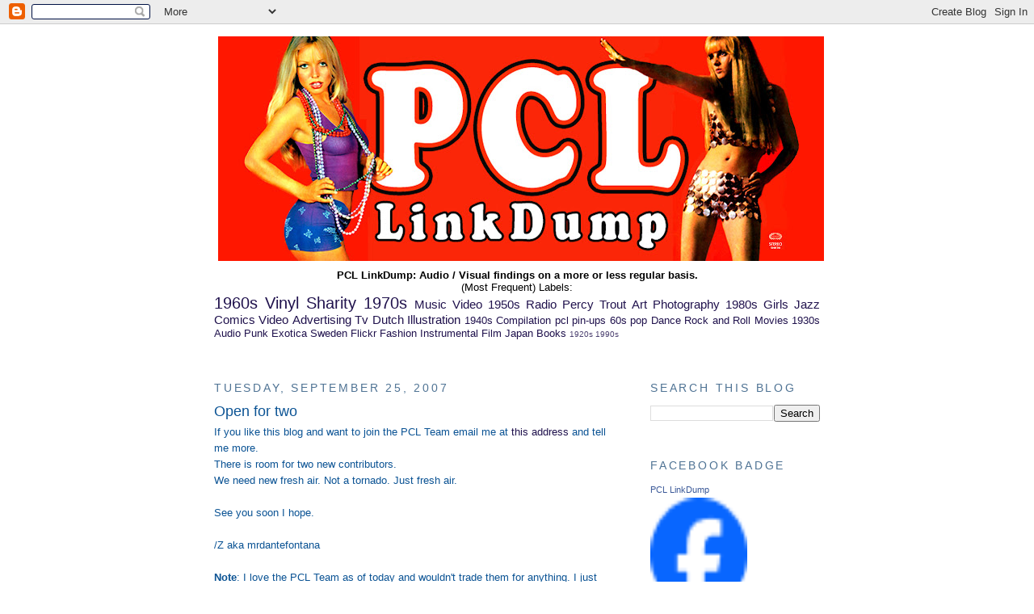

--- FILE ---
content_type: text/html; charset=UTF-8
request_url: https://easydreamer.blogspot.com/2007/09/open-for-two.html
body_size: 13847
content:
<!DOCTYPE html>
<html dir='ltr' xmlns='http://www.w3.org/1999/xhtml' xmlns:b='http://www.google.com/2005/gml/b' xmlns:data='http://www.google.com/2005/gml/data' xmlns:expr='http://www.google.com/2005/gml/expr'>
<head>
<link href='https://www.blogger.com/static/v1/widgets/2944754296-widget_css_bundle.css' rel='stylesheet' type='text/css'/>
<meta content='text/html; charset=UTF-8' http-equiv='Content-Type'/>
<meta content='blogger' name='generator'/>
<link href='https://easydreamer.blogspot.com/favicon.ico' rel='icon' type='image/x-icon'/>
<link href='http://easydreamer.blogspot.com/2007/09/open-for-two.html' rel='canonical'/>
<link rel="alternate" type="application/atom+xml" title="PCL LinkDump - Atom" href="https://easydreamer.blogspot.com/feeds/posts/default" />
<link rel="alternate" type="application/rss+xml" title="PCL LinkDump - RSS" href="https://easydreamer.blogspot.com/feeds/posts/default?alt=rss" />
<link rel="service.post" type="application/atom+xml" title="PCL LinkDump - Atom" href="https://www.blogger.com/feeds/7886708/posts/default" />

<link rel="alternate" type="application/atom+xml" title="PCL LinkDump - Atom" href="https://easydreamer.blogspot.com/feeds/9121767118223632082/comments/default" />
<!--Can't find substitution for tag [blog.ieCssRetrofitLinks]-->
<meta content='http://easydreamer.blogspot.com/2007/09/open-for-two.html' property='og:url'/>
<meta content='Open for two' property='og:title'/>
<meta content='If you like this blog and want to join the PCL Team email me at this address  and tell me more. There is room for two new contributors. We n...' property='og:description'/>
<title>
PCL LinkDump: Open for two
</title>
<style id='page-skin-1' type='text/css'><!--
/*
-----------------------------------------------
Blogger Template Style
Name:     Minima
Designer: Douglas Bowman
URL:      www.stopdesign.com
Date:     26 Feb 2004
Updated by: Blogger Team
----------------------------------------------- */
/* Variable definitions
====================
<Variable name="bgcolor" description="Page Background Color"
type="color" default="#fff">
<Variable name="textcolor" description="Text Color"
type="color" default="#333">
<Variable name="linkcolor" description="Link Color"
type="color" default="#58a">
<Variable name="pagetitlecolor" description="Blog Title Color"
type="color" default="#666">
<Variable name="descriptioncolor" description="Blog Description Color"
type="color" default="#999">
<Variable name="titlecolor" description="Post Title Color"
type="color" default="#c60">
<Variable name="bordercolor" description="Border Color"
type="color" default="#ccc">
<Variable name="sidebarcolor" description="Sidebar Title Color"
type="color" default="#999">
<Variable name="sidebartextcolor" description="Sidebar Text Color"
type="color" default="#666">
<Variable name="visitedlinkcolor" description="Visited Link Color"
type="color" default="#999">
<Variable name="bodyfont" description="Text Font"
type="font" default="normal normal 100% Georgia, Serif">
<Variable name="headerfont" description="Sidebar Title Font"
type="font"
default="normal normal 78% 'Trebuchet MS',Trebuchet,Arial,Verdana,Sans-serif">
<Variable name="pagetitlefont" description="Blog Title Font"
type="font"
default="normal normal 200% Georgia, Serif">
<Variable name="descriptionfont" description="Blog Description Font"
type="font"
default="normal normal 78% 'Trebuchet MS', Trebuchet, Arial, Verdana, Sans-serif">
<Variable name="postfooterfont" description="Post Footer Font"
type="font"
default="normal normal 78% 'Trebuchet MS', Trebuchet, Arial, Verdana, Sans-serif">
<Variable name="startSide" description="Side where text starts in blog language"
type="automatic" default="left">
<Variable name="endSide" description="Side where text ends in blog language"
type="automatic" default="right">
*/
/* Use this with templates/template-twocol.html */
body {
background:#ffffff;
margin:0;
color:#0b5394;
font:x-small Georgia Serif;
font-size/* */:/**/small;
font-size: /**/small;
text-align: center;
}
a:link {
color:#20124d;
text-decoration:none;
}
a:visited {
color:#81b3e1;
text-decoration:none;
}
a:hover {
color:#0b5394;
text-decoration:underline;
}
a img {
border-width:0;
}
/* Header
-----------------------------------------------
*/
#header-wrapper {
width:750px;
margin:0 auto 10px;
border:
}
#header-inner {
background-position: center;
margin-left: auto;
margin-right: auto;
}
#header {
margin: 5px;
border:
text-align: center;
color:#666666;
}
#header h1 {
margin:5px 5px 0;
padding:15px 20px .25em;
line-height:1.2em;
text-transform:uppercase;
letter-spacing:.2em;
font: normal normal 200% Arial, Tahoma, Helvetica, FreeSans, sans-serif;;
}
#header a {
color:#666666;
text-decoration:none;
}
#header a:hover {
color:#666666;
}
#header .description {
margin:0 5px 5px;
padding:0 20px 15px;
max-width:700px;
text-transform:uppercase;
letter-spacing:.2em;
line-height: 1.4em;
font: normal normal 78% Georgia, Utopia, 'Palatino Linotype', Palatino, serif;;
color: #999999;
}
#header img {
margin-left: auto;
margin-right: auto;
}
/* Outer-Wrapper
----------------------------------------------- */
#outer-wrapper {
width: 750px;
margin:0 auto;
padding:10px;
text-align:left;
font: normal normal 98% Verdana, sans-serif;
}
#main-wrapper {
width: 500px;
float: left;
word-wrap: break-word; /* fix for long text breaking sidebar float in IE */
overflow: hidden;     /* fix for long non-text content breaking IE sidebar float */
}
#sidebar-wrapper {
width: 210px;
float: right;
word-wrap: break-word; /* fix for long text breaking sidebar float in IE */
overflow: hidden;      /* fix for long non-text content breaking IE sidebar float */
}
/* Headings
----------------------------------------------- */
h2 {
margin:1.5em 0 .75em;
font:normal normal 14px Arial, Tahoma, Helvetica, FreeSans, sans-serif;;
line-height: 1.4em;
text-transform:uppercase;
letter-spacing:.2em;
color:#4f7394;
}
/* Posts
-----------------------------------------------
*/
h2.date-header {
margin:1.5em 0 .5em;
}
.post {
margin:.5em 0 1.5em;
border-bottom:1px dotted #ffffff;
padding-bottom:1.5em;
}
.post h3 {
margin:.25em 0 0;
padding:0 0 4px;
font-size:140%;
font-weight:normal;
line-height:1.4em;
color:#0b5394;
}
.post h3 a, .post h3 a:visited, .post h3 strong {
display:block;
text-decoration:none;
color:#0b5394;
font-weight:normal;
}
.post h3 strong, .post h3 a:hover {
color:#0b5394;
}
.post-body {
margin:0 0 .75em;
line-height:1.6em;
}
.post-body blockquote {
line-height:1.3em;
}
.post-footer {
margin: .75em 0;
color:#4f7394;
text-transform:uppercase;
letter-spacing:.1em;
font: italic bold 69% Arial, Tahoma, Helvetica, FreeSans, sans-serif;;
line-height: 1.4em;
}
.comment-link {
margin-left:.6em;
}
.post img {
padding:4px;
border:1px solid #ffffff;
}
.post blockquote {
margin:1em 20px;
}
.post blockquote p {
margin:.75em 0;
}
/* Comments
----------------------------------------------- */
#comments h4 {
margin:1em 0;
font-weight: bold;
line-height: 1.4em;
text-transform:uppercase;
letter-spacing:.2em;
color: #4f7394;
}
#comments-block {
margin:1em 0 1.5em;
line-height:1.6em;
}
#comments-block .comment-author {
margin:.5em 0;
}
#comments-block .comment-body {
margin:.25em 0 0;
}
#comments-block .comment-footer {
margin:-.25em 0 2em;
line-height: 1.4em;
text-transform:uppercase;
letter-spacing:.1em;
}
#comments-block .comment-body p {
margin:0 0 .75em;
}
.deleted-comment {
font-style:italic;
color:gray;
}
#blog-pager-newer-link {
float: left;
}
#blog-pager-older-link {
float: right;
}
#blog-pager {
text-align: center;
}
.feed-links {
clear: both;
line-height: 2.5em;
}
/* Sidebar Content
----------------------------------------------- */
.sidebar {
color: #05294a;
line-height: 1.5em;
}
.sidebar ul {
list-style:none;
margin:0 0 0;
padding:0 0 0;
}
.sidebar li {
margin:0;
padding-top:0;
padding-right:0;
padding-bottom:.25em;
padding-left:15px;
text-indent:-15px;
line-height:1.5em;
}
.sidebar .widget, .main .widget {
border-bottom:1px dotted #ffffff;
margin:0 0 1.5em;
padding:0 0 1.5em;
}
.main .Blog {
border-bottom-width: 0;
}
/* Profile
----------------------------------------------- */
.profile-img {
float: left;
margin-top: 0;
margin-right: 5px;
margin-bottom: 5px;
margin-left: 0;
padding: 4px;
border: 1px solid #ffffff;
}
.profile-data {
margin:0;
text-transform:uppercase;
letter-spacing:.1em;
font: italic bold 69% Arial, Tahoma, Helvetica, FreeSans, sans-serif;;
color: #4f7394;
font-weight: bold;
line-height: 1.6em;
}
.profile-datablock {
margin:.5em 0 .5em;
}
.profile-textblock {
margin: 0.5em 0;
line-height: 1.6em;
}
.profile-link {
font: italic bold 69% Arial, Tahoma, Helvetica, FreeSans, sans-serif;;
text-transform: uppercase;
letter-spacing: .1em;
}
/* Footer
----------------------------------------------- */
#footer {
width:660px;
clear:both;
margin:0 auto;
padding-top:15px;
line-height: 1.6em;
text-transform:uppercase;
letter-spacing:.1em;
text-align: center;
}

--></style>
<link href='https://www.blogger.com/dyn-css/authorization.css?targetBlogID=7886708&amp;zx=2e85cc08-97ee-473d-a27f-245d2e3be393' media='none' onload='if(media!=&#39;all&#39;)media=&#39;all&#39;' rel='stylesheet'/><noscript><link href='https://www.blogger.com/dyn-css/authorization.css?targetBlogID=7886708&amp;zx=2e85cc08-97ee-473d-a27f-245d2e3be393' rel='stylesheet'/></noscript>
<meta name='google-adsense-platform-account' content='ca-host-pub-1556223355139109'/>
<meta name='google-adsense-platform-domain' content='blogspot.com'/>

</head>
<body>
<div class='navbar section' id='navbar'><div class='widget Navbar' data-version='1' id='Navbar1'><script type="text/javascript">
    function setAttributeOnload(object, attribute, val) {
      if(window.addEventListener) {
        window.addEventListener('load',
          function(){ object[attribute] = val; }, false);
      } else {
        window.attachEvent('onload', function(){ object[attribute] = val; });
      }
    }
  </script>
<div id="navbar-iframe-container"></div>
<script type="text/javascript" src="https://apis.google.com/js/platform.js"></script>
<script type="text/javascript">
      gapi.load("gapi.iframes:gapi.iframes.style.bubble", function() {
        if (gapi.iframes && gapi.iframes.getContext) {
          gapi.iframes.getContext().openChild({
              url: 'https://www.blogger.com/navbar/7886708?po\x3d9121767118223632082\x26origin\x3dhttps://easydreamer.blogspot.com',
              where: document.getElementById("navbar-iframe-container"),
              id: "navbar-iframe"
          });
        }
      });
    </script><script type="text/javascript">
(function() {
var script = document.createElement('script');
script.type = 'text/javascript';
script.src = '//pagead2.googlesyndication.com/pagead/js/google_top_exp.js';
var head = document.getElementsByTagName('head')[0];
if (head) {
head.appendChild(script);
}})();
</script>
</div></div>
<div id='outer-wrapper'>
<div id='wrap2'>
<!-- skip links for text browsers -->
<span id='skiplinks' style='display:none;'><a href='#main'>skip to main </a> |
      <a href='#sidebar'>skip to sidebar</a></span>
<div id='header-wrapper'>
<div class='header section' id='header'><div class='widget Header' data-version='1' id='Header1'>
<div id='header-inner'>
<a href='https://easydreamer.blogspot.com/' style='display: block'>
<img alt='PCL LinkDump' height='278px; ' id='Header1_headerimg' src='https://blogger.googleusercontent.com/img/b/R29vZ2xl/AVvXsEhlFauftLi6S5cUoNq3tkgA2fbqBrYtLbBR95QQlohgPlWrc4Cfzi08DS8U8s_wUMvJvbw-b7mgVftcdeR15MKfk9eID7SLHcIf5KDO7JcSubCTD0EJnTVXcKMd95oxPs5VrF4x/s750/cover+photo+facebook+2.jpg' style='display: block' width='750px; '/>
</a>
</div>
</div></div>
</div>
<div id='content-wrapper'>
<div id='crosscol-wrapper' style='text-align:center'>
<div class='crosscol section' id='crosscol'><div class='widget HTML' data-version='1' id='HTML4'>
<div class='widget-content'>
<script src="//www.google-analytics.com/urchin.js" type="text/javascript">
</script>
<script type="text/javascript">
_uacct = "UA-96510-1";
urchinTracker();
</script>


  <style type="text/css"></style>
</div>
<div class='clear'></div>
</div><div class='widget Text' data-version='1' id='Text3'>
<div class='widget-content'>
<span style="color: rgb(0, 0, 0); font-weight: bold;">P</span><span style="color: rgb(0, 0, 0); font-weight: bold;">C</span><span style="color: rgb(0, 0, 0); font-weight: bold;">L</span><span style="color: rgb(0, 0, 0);"><span style="font-weight: bold;"> </span><span style="font-weight: bold;">LinkDump</span><span style="font-weight: bold;">: Audio / Visual findings on a more or less regular basis.</span><br /><span>(Most Frequent) Labels:</span><br /></span>
</div>
<div class='clear'></div>
</div><div class='widget Label' data-version='1' id='Label1'>
<div class='widget-content cloud-label-widget-content'>
<span class='label-size label-size-5'>
<a dir='ltr' href='https://easydreamer.blogspot.com/search/label/1960s'>1960s</a>
</span>
<span class='label-size label-size-5'>
<a dir='ltr' href='https://easydreamer.blogspot.com/search/label/Vinyl%20Sharity'>Vinyl Sharity</a>
</span>
<span class='label-size label-size-5'>
<a dir='ltr' href='https://easydreamer.blogspot.com/search/label/1970s'>1970s</a>
</span>
<span class='label-size label-size-4'>
<a dir='ltr' href='https://easydreamer.blogspot.com/search/label/Music%20Video'>Music Video</a>
</span>
<span class='label-size label-size-4'>
<a dir='ltr' href='https://easydreamer.blogspot.com/search/label/1950s'>1950s</a>
</span>
<span class='label-size label-size-4'>
<a dir='ltr' href='https://easydreamer.blogspot.com/search/label/Radio'>Radio</a>
</span>
<span class='label-size label-size-4'>
<a dir='ltr' href='https://easydreamer.blogspot.com/search/label/Percy%20Trout'>Percy Trout</a>
</span>
<span class='label-size label-size-4'>
<a dir='ltr' href='https://easydreamer.blogspot.com/search/label/Art'>Art</a>
</span>
<span class='label-size label-size-4'>
<a dir='ltr' href='https://easydreamer.blogspot.com/search/label/Photography'>Photography</a>
</span>
<span class='label-size label-size-4'>
<a dir='ltr' href='https://easydreamer.blogspot.com/search/label/1980s'>1980s</a>
</span>
<span class='label-size label-size-4'>
<a dir='ltr' href='https://easydreamer.blogspot.com/search/label/Girls'>Girls</a>
</span>
<span class='label-size label-size-4'>
<a dir='ltr' href='https://easydreamer.blogspot.com/search/label/Jazz'>Jazz</a>
</span>
<span class='label-size label-size-4'>
<a dir='ltr' href='https://easydreamer.blogspot.com/search/label/Comics'>Comics</a>
</span>
<span class='label-size label-size-4'>
<a dir='ltr' href='https://easydreamer.blogspot.com/search/label/Video'>Video</a>
</span>
<span class='label-size label-size-4'>
<a dir='ltr' href='https://easydreamer.blogspot.com/search/label/Advertising'>Advertising</a>
</span>
<span class='label-size label-size-4'>
<a dir='ltr' href='https://easydreamer.blogspot.com/search/label/Tv'>Tv</a>
</span>
<span class='label-size label-size-4'>
<a dir='ltr' href='https://easydreamer.blogspot.com/search/label/Dutch'>Dutch</a>
</span>
<span class='label-size label-size-4'>
<a dir='ltr' href='https://easydreamer.blogspot.com/search/label/Illustration'>Illustration</a>
</span>
<span class='label-size label-size-3'>
<a dir='ltr' href='https://easydreamer.blogspot.com/search/label/1940s'>1940s</a>
</span>
<span class='label-size label-size-3'>
<a dir='ltr' href='https://easydreamer.blogspot.com/search/label/Compilation'>Compilation</a>
</span>
<span class='label-size label-size-3'>
<a dir='ltr' href='https://easydreamer.blogspot.com/search/label/pcl'>pcl</a>
</span>
<span class='label-size label-size-3'>
<a dir='ltr' href='https://easydreamer.blogspot.com/search/label/pin-ups'>pin-ups</a>
</span>
<span class='label-size label-size-3'>
<a dir='ltr' href='https://easydreamer.blogspot.com/search/label/60s%20pop'>60s pop</a>
</span>
<span class='label-size label-size-3'>
<a dir='ltr' href='https://easydreamer.blogspot.com/search/label/Dance'>Dance</a>
</span>
<span class='label-size label-size-3'>
<a dir='ltr' href='https://easydreamer.blogspot.com/search/label/Rock%20and%20Roll'>Rock and Roll</a>
</span>
<span class='label-size label-size-3'>
<a dir='ltr' href='https://easydreamer.blogspot.com/search/label/Movies'>Movies</a>
</span>
<span class='label-size label-size-3'>
<a dir='ltr' href='https://easydreamer.blogspot.com/search/label/1930s'>1930s</a>
</span>
<span class='label-size label-size-3'>
<a dir='ltr' href='https://easydreamer.blogspot.com/search/label/Audio'>Audio</a>
</span>
<span class='label-size label-size-3'>
<a dir='ltr' href='https://easydreamer.blogspot.com/search/label/Punk'>Punk</a>
</span>
<span class='label-size label-size-3'>
<a dir='ltr' href='https://easydreamer.blogspot.com/search/label/Exotica'>Exotica</a>
</span>
<span class='label-size label-size-3'>
<a dir='ltr' href='https://easydreamer.blogspot.com/search/label/Sweden'>Sweden</a>
</span>
<span class='label-size label-size-3'>
<a dir='ltr' href='https://easydreamer.blogspot.com/search/label/Flickr'>Flickr</a>
</span>
<span class='label-size label-size-3'>
<a dir='ltr' href='https://easydreamer.blogspot.com/search/label/Fashion'>Fashion</a>
</span>
<span class='label-size label-size-3'>
<a dir='ltr' href='https://easydreamer.blogspot.com/search/label/Instrumental'>Instrumental</a>
</span>
<span class='label-size label-size-3'>
<a dir='ltr' href='https://easydreamer.blogspot.com/search/label/Film'>Film</a>
</span>
<span class='label-size label-size-3'>
<a dir='ltr' href='https://easydreamer.blogspot.com/search/label/Japan'>Japan</a>
</span>
<span class='label-size label-size-3'>
<a dir='ltr' href='https://easydreamer.blogspot.com/search/label/Books'>Books</a>
</span>
<span class='label-size label-size-1'>
<a dir='ltr' href='https://easydreamer.blogspot.com/search/label/1920s'>1920s</a>
</span>
<span class='label-size label-size-1'>
<a dir='ltr' href='https://easydreamer.blogspot.com/search/label/1990s'>1990s</a>
</span>
<div class='clear'></div>
</div>
</div><div class='widget Text' data-version='1' id='Text2'>
<div class='widget-content'>
<span style="color: rgb(255, 0, 0);"><br /><span style="color: rgb(255, 255, 255);">----------------------------------------------------------------------------------------</span></span><span style="color: rgb(255, 255, 255);">------------------</span>
</div>
<div class='clear'></div>
</div></div>
</div>
<div id='main-wrapper'>
<div class='main section' id='main'><div class='widget Blog' data-version='1' id='Blog1'>
<div class='blog-posts hfeed'>
<!--Can't find substitution for tag [defaultAdStart]-->
<h2 class='date-header'>
Tuesday, September 25, 2007
</h2>
<div class='post hentry uncustomized-post-template'>
<a name='9121767118223632082'></a>
<h3 class='post-title entry-title'>
<a href='https://easydreamer.blogspot.com/2007/09/open-for-two.html'>
Open for two
</a>
</h3>
<div class='post-header-line-1'></div>
<div class='post-body entry-content'>
If you like this blog and want to join the PCL Team email me at <a href="http://farm1.static.flickr.com/192/458595732_151a654c25_m.jpg">this address</a> and tell me more.<br />There is room for two new contributors.<br />We need new fresh air. Not a tornado. Just fresh air.<br /><br />See you soon I hope.<br /><br />/Z aka mrdantefontana<br /><br /><strong>Note</strong>: I love the PCL Team as of today and wouldn't trade them for anything. I just want more of that good stuff. No drama queens please! ;-)<br /><br /><strong>Updated</strong>: The doors are closed for now. Maybe another time, huh?
<div style='clear: both;'></div>
</div>
<div class='post-footer'>
<div class='post-footer-line post-footer-line-1'>
<span class='post-author vcard'>
Posted by
<span class='fn'>
mrdantefontana
</span>
</span>
<span class='post-timestamp'>
at
<a class='timestamp-link' href='https://easydreamer.blogspot.com/2007/09/open-for-two.html' rel='bookmark' title='permanent link'>
<abbr class='published' title='2007-09-25T21:37:00+02:00'>
9:37 PM
</abbr>
</a>
</span>
<span class='reaction-buttons'>
</span>
<span class='star-ratings'>
</span>
<span class='post-comment-link'>
</span>
<span class='post-backlinks post-comment-link'>
</span>
<span class='post-icons'>
<span class='item-action'>
<a href='https://www.blogger.com/email-post/7886708/9121767118223632082' title='Email Post'>
<img alt="" class="icon-action" height="13" src="//www.blogger.com/img/icon18_email.gif" width="18">
</a>
</span>
<span class='item-control blog-admin pid-18536197'>
<a href='https://www.blogger.com/post-edit.g?blogID=7886708&postID=9121767118223632082&from=pencil' title='Edit Post'>
<img alt="" class="icon-action" height="18" src="//www.blogger.com/img/icon18_edit_allbkg.gif" width="18">
</a>
</span>
</span>
</div>
<div class='post-footer-line post-footer-line-2'>
<span class='post-labels'>
Labels:
<a href='https://easydreamer.blogspot.com/search/label/information' rel='tag'>
information
</a>
,
<a href='https://easydreamer.blogspot.com/search/label/pcl' rel='tag'>
pcl
</a>
,
<a href='https://easydreamer.blogspot.com/search/label/Question' rel='tag'>
Question
</a>
</span>
</div>
<div class='post-footer-line post-footer-line-3'>
<span class='post-location'>
</span>
</div>
</div>
</div>
<div class='comments' id='comments'>
<a name='comments'></a>
<h4>
0
comments:
		
</h4>
<dl id='comments-block'>
</dl>
<p class='comment-footer'>
<a href='https://www.blogger.com/comment/fullpage/post/7886708/9121767118223632082' onclick='javascript:window.open(this.href, "bloggerPopup", "toolbar=0,location=0,statusbar=1,menubar=0,scrollbars=yes,width=640,height=500"); return false;'>
Post a Comment
</a>
</p>
<div id='backlinks-container'>
<div id='Blog1_backlinks-container'>
</div>
</div>
</div>
<!--Can't find substitution for tag [adEnd]-->
</div>
<div class='blog-pager' id='blog-pager'>
<span id='blog-pager-newer-link'>
<a class='blog-pager-newer-link' href='https://easydreamer.blogspot.com/2007/09/heres-whats-in-his-ipod.html' id='Blog1_blog-pager-newer-link' title='Newer Post'>
Newer Post
</a>
</span>
<span id='blog-pager-older-link'>
<a class='blog-pager-older-link' href='https://easydreamer.blogspot.com/2007/09/most-continent.html' id='Blog1_blog-pager-older-link' title='Older Post'>
Older Post
</a>
</span>
<a class='home-link' href='https://easydreamer.blogspot.com/'>
Home
</a>
</div>
<div class='clear'></div>
<div class='post-feeds'>
<div class='feed-links'>
Subscribe to:
<a class='feed-link' href='https://easydreamer.blogspot.com/feeds/9121767118223632082/comments/default' target='_blank' type='application/atom+xml'>Post Comments (Atom)</a>
</div>
</div>
</div></div>
</div>
<div id='sidebar-wrapper'>
<div class='sidebar section' id='sidebar'><div class='widget BlogSearch' data-version='1' id='BlogSearch1'>
<h2 class='title'>Search This Blog</h2>
<div class='widget-content'>
<div id='BlogSearch1_form'>
<form action='https://easydreamer.blogspot.com/search' class='gsc-search-box' target='_top'>
<table cellpadding='0' cellspacing='0' class='gsc-search-box'>
<tbody>
<tr>
<td class='gsc-input'>
<input autocomplete='off' class='gsc-input' name='q' size='10' title='search' type='text' value=''/>
</td>
<td class='gsc-search-button'>
<input class='gsc-search-button' title='search' type='submit' value='Search'/>
</td>
</tr>
</tbody>
</table>
</form>
</div>
</div>
<div class='clear'></div>
</div><div class='widget HTML' data-version='1' id='HTML5'>
<h2 class='title'>Facebook Badge</h2>
<div class='widget-content'>
<!-- Facebook Badge START --><a href="http://www.facebook.com/pages/PCL-LinkDump/143111562376134" target="_TOP" style="font-family: &quot;lucida grande&quot;,tahoma,verdana,arial,sans-serif; font-size: 11px; font-variant: normal; font-style: normal; font-weight: normal; color: #3B5998; text-decoration: none;" title="PCL LinkDump">PCL LinkDump</a><br /><a href="http://www.facebook.com/pages/PCL-LinkDump/143111562376134" target="_TOP" title="PCL LinkDump"><img src="https://lh3.googleusercontent.com/blogger_img_proxy/AEn0k_usMiDsk9JMqEoOurSKO43ejPwxUET7dhQfqUYgY67lXM57RDAk6maCb13NVMdxYTb7q69_ReS33p2fxWoOZCzs41Vrdm44kYeMJZVtBcQzygBY8JGt59_kKMhdS5Kf5Uyj87MIBOg=s0-d" width="120" height="140" style="border: 0px;"></a><br /><a href="http://www.facebook.com/business/dashboard/" target="_TOP" style="font-family: &quot;lucida grande&quot;,tahoma,verdana,arial,sans-serif; font-size: 11px; font-variant: normal; font-style: normal; font-weight: normal; color: #3B5998; text-decoration: none;" title="Make your own badge!">Promote Your Page Too</a><!-- Facebook Badge END -->
</div>
<div class='clear'></div>
</div><div class='widget Text' data-version='1' id='Text1'>
<h2 class='title'>Contact</h2>
<div class='widget-content'>
<span style="color: rgb(255, 0, 0);">pcllinkdump</span> <span style="font-style: italic;">at</span> <span style="color: rgb(255, 0, 0);">gmail.com</span>
</div>
<div class='clear'></div>
</div><div class='widget HTML' data-version='1' id='HTML2'>
<div class='widget-content'>
<!-- AddThis Button BEGIN -->
<div class='addthis_toolbox addthis_default_style'>
<a class='addthis_button_compact' href='http://www.addthis.com/bookmark.php?v=250&amp;username=mrdantefontana'>Share</a>
</div>
<script src="//s7.addthis.com/js/250/addthis_widget.js#username=mrdantefontana" type="text/javascript">
<!-- AddThis Button END --></script>
</div>
<div class='clear'></div>
</div><div class='widget LinkList' data-version='1' id='LinkList5'>
<h2>
About PCL
</h2>
<div class='widget-content'>
<ul>
<li>
<a href='http://easydreamer.blogspot.com/2010/10/pcllinkdump-at-gmailcom.html'>
About contacting us
</a>
</li>
<li>
<a href='http://easydreamer.blogspot.com/2008/10/about-posting-comments.html'>
About Commenting on PCL
</a>
</li>
<li>
<a href='http://twitter.com/PCLLinkdump'>
Follow @ Twitter
</a>
</li>
<li>
<a href='http://www.isenbergs.net/Kolker/Gyllen/joyfully_curtsy_Blaylock_Tupas_Androsky.htm'>
PCL in Secret Code
</a>
</li>
<li>
<a href='http://easydreamer.blogspot.com/atom.xml'>
XML
</a>
</li>
<li>
<a href='http://feeds.feedburner.com/PclLinkdump'>
RSS Feedburner
</a>
</li>
<li>
<a href='http://www.bloglines.com/sub/http://easydreamer.blogspot.com/'>
Subscribe: Bloglines
</a>
</li>
<li>
<a href='http://groups.yahoo.com/group/PCL-LinkDump/join'>
PCL By Mail (Yahoo Group)
</a>
</li>
<li>
<a href='http://www.livejournal.com/userinfo.bml?user=pcl_linkdump'>
LJ Syndication
</a>
</li>
</ul>
<div class='clear'></div>
</div>
</div><div class='widget Subscribe' data-version='1' id='Subscribe1'>
<div style='white-space:nowrap'>
<h2 class='title'>Subscribe To</h2>
<div class='widget-content'>
<div class='subscribe-wrapper subscribe-type-POST'>
<div class='subscribe expanded subscribe-type-POST' id='SW_READER_LIST_Subscribe1POST' style='display:none;'>
<div class='top'>
<span class='inner' onclick='return(_SW_toggleReaderList(event, "Subscribe1POST"));'>
<img class='subscribe-dropdown-arrow' src='https://resources.blogblog.com/img/widgets/arrow_dropdown.gif'/>
<img align='absmiddle' alt='' border='0' class='feed-icon' src='https://resources.blogblog.com/img/icon_feed12.png'/>
Posts
</span>
<div class='feed-reader-links'>
<a class='feed-reader-link' href='https://www.netvibes.com/subscribe.php?url=https%3A%2F%2Feasydreamer.blogspot.com%2Ffeeds%2Fposts%2Fdefault' target='_blank'>
<img src='https://resources.blogblog.com/img/widgets/subscribe-netvibes.png'/>
</a>
<a class='feed-reader-link' href='https://add.my.yahoo.com/content?url=https%3A%2F%2Feasydreamer.blogspot.com%2Ffeeds%2Fposts%2Fdefault' target='_blank'>
<img src='https://resources.blogblog.com/img/widgets/subscribe-yahoo.png'/>
</a>
<a class='feed-reader-link' href='https://easydreamer.blogspot.com/feeds/posts/default' target='_blank'>
<img align='absmiddle' class='feed-icon' src='https://resources.blogblog.com/img/icon_feed12.png'/>
                  Atom
                </a>
</div>
</div>
<div class='bottom'></div>
</div>
<div class='subscribe' id='SW_READER_LIST_CLOSED_Subscribe1POST' onclick='return(_SW_toggleReaderList(event, "Subscribe1POST"));'>
<div class='top'>
<span class='inner'>
<img class='subscribe-dropdown-arrow' src='https://resources.blogblog.com/img/widgets/arrow_dropdown.gif'/>
<span onclick='return(_SW_toggleReaderList(event, "Subscribe1POST"));'>
<img align='absmiddle' alt='' border='0' class='feed-icon' src='https://resources.blogblog.com/img/icon_feed12.png'/>
Posts
</span>
</span>
</div>
<div class='bottom'></div>
</div>
</div>
<div class='subscribe-wrapper subscribe-type-PER_POST'>
<div class='subscribe expanded subscribe-type-PER_POST' id='SW_READER_LIST_Subscribe1PER_POST' style='display:none;'>
<div class='top'>
<span class='inner' onclick='return(_SW_toggleReaderList(event, "Subscribe1PER_POST"));'>
<img class='subscribe-dropdown-arrow' src='https://resources.blogblog.com/img/widgets/arrow_dropdown.gif'/>
<img align='absmiddle' alt='' border='0' class='feed-icon' src='https://resources.blogblog.com/img/icon_feed12.png'/>
Comments
</span>
<div class='feed-reader-links'>
<a class='feed-reader-link' href='https://www.netvibes.com/subscribe.php?url=https%3A%2F%2Feasydreamer.blogspot.com%2Ffeeds%2F9121767118223632082%2Fcomments%2Fdefault' target='_blank'>
<img src='https://resources.blogblog.com/img/widgets/subscribe-netvibes.png'/>
</a>
<a class='feed-reader-link' href='https://add.my.yahoo.com/content?url=https%3A%2F%2Feasydreamer.blogspot.com%2Ffeeds%2F9121767118223632082%2Fcomments%2Fdefault' target='_blank'>
<img src='https://resources.blogblog.com/img/widgets/subscribe-yahoo.png'/>
</a>
<a class='feed-reader-link' href='https://easydreamer.blogspot.com/feeds/9121767118223632082/comments/default' target='_blank'>
<img align='absmiddle' class='feed-icon' src='https://resources.blogblog.com/img/icon_feed12.png'/>
                  Atom
                </a>
</div>
</div>
<div class='bottom'></div>
</div>
<div class='subscribe' id='SW_READER_LIST_CLOSED_Subscribe1PER_POST' onclick='return(_SW_toggleReaderList(event, "Subscribe1PER_POST"));'>
<div class='top'>
<span class='inner'>
<img class='subscribe-dropdown-arrow' src='https://resources.blogblog.com/img/widgets/arrow_dropdown.gif'/>
<span onclick='return(_SW_toggleReaderList(event, "Subscribe1PER_POST"));'>
<img align='absmiddle' alt='' border='0' class='feed-icon' src='https://resources.blogblog.com/img/icon_feed12.png'/>
Comments
</span>
</span>
</div>
<div class='bottom'></div>
</div>
</div>
<div style='clear:both'></div>
</div>
</div>
<div class='clear'></div>
</div><div class='widget Profile' data-version='1' id='Profile1'>
<h2>
Contributors
</h2>
<div class='widget-content'>
<ul>
<li>
<a href='https://www.blogger.com/profile/10387249548750458757'>
Chap
</a>
</li>
<li>
<a href='https://www.blogger.com/profile/02521896410832109595'>
Darlene Lacey
</a>
</li>
<li>
<a href='https://www.blogger.com/profile/00267744546722497962'>
Dick Cannon
</a>
</li>
<li>
<a href='https://www.blogger.com/profile/00581340436152988440'>
Donna Lethal
</a>
</li>
<li>
<a href='https://www.blogger.com/profile/11923786731128282673'>
Johnnyuma
</a>
</li>
<li>
<a href='https://www.blogger.com/profile/12674967689346214956'>
Martin Klasch
</a>
</li>
<li>
<a href='https://www.blogger.com/profile/04415131064329161925'>
glyphjockey
</a>
</li>
<li>
<a href='https://www.blogger.com/profile/09797559005467886114'>
monsieur aperitivo
</a>
</li>
<li>
<a href='https://www.blogger.com/profile/00528858947590334080'>
mrdantefontana
</a>
</li>
<li>
<a href='https://www.blogger.com/profile/16765654677518555023'>
splogman
</a>
</li>
</ul>
<div class='clear'></div>
</div>
</div><div class='widget LinkList' data-version='1' id='LinkList1'>
<h2>
Links
</h2>
<div class='widget-content'>
<ul>
<li>
<a href='http://easydreamer.blogspot.com/2010/05/vip-at-pcl.html'>
V.I.P. @ PCL
</a>
</li>
<li>
<a href='http://easydreamer.blogspot.com/search/label/Links'>
Thee Olde Blogroll
</a>
</li>
</ul>
<div class='clear'></div>
</div>
</div><div class='widget BlogArchive' data-version='1' id='BlogArchive1'>
<h2>
Blog Archive
</h2>
<div class='widget-content'>
<div id='ArchiveList'>
<div id='BlogArchive1_ArchiveList'>
<ul>
<li class='archivedate collapsed'>
<a class='toggle' href='javascript:void(0)'>
<span class='zippy'>

          &#9658;&#160;
        
</span>
</a>
<a class='post-count-link' href='https://easydreamer.blogspot.com/2012/'>
2012
</a>
<span class='post-count' dir='ltr'>(263)</span>
<ul>
<li class='archivedate collapsed'>
<a class='toggle' href='javascript:void(0)'>
<span class='zippy'>

          &#9658;&#160;
        
</span>
</a>
<a class='post-count-link' href='https://easydreamer.blogspot.com/2012/12/'>
December
</a>
<span class='post-count' dir='ltr'>(1)</span>
</li>
</ul>
<ul>
<li class='archivedate collapsed'>
<a class='toggle' href='javascript:void(0)'>
<span class='zippy'>

          &#9658;&#160;
        
</span>
</a>
<a class='post-count-link' href='https://easydreamer.blogspot.com/2012/10/'>
October
</a>
<span class='post-count' dir='ltr'>(3)</span>
</li>
</ul>
<ul>
<li class='archivedate collapsed'>
<a class='toggle' href='javascript:void(0)'>
<span class='zippy'>

          &#9658;&#160;
        
</span>
</a>
<a class='post-count-link' href='https://easydreamer.blogspot.com/2012/09/'>
September
</a>
<span class='post-count' dir='ltr'>(8)</span>
</li>
</ul>
<ul>
<li class='archivedate collapsed'>
<a class='toggle' href='javascript:void(0)'>
<span class='zippy'>

          &#9658;&#160;
        
</span>
</a>
<a class='post-count-link' href='https://easydreamer.blogspot.com/2012/08/'>
August
</a>
<span class='post-count' dir='ltr'>(23)</span>
</li>
</ul>
<ul>
<li class='archivedate collapsed'>
<a class='toggle' href='javascript:void(0)'>
<span class='zippy'>

          &#9658;&#160;
        
</span>
</a>
<a class='post-count-link' href='https://easydreamer.blogspot.com/2012/07/'>
July
</a>
<span class='post-count' dir='ltr'>(25)</span>
</li>
</ul>
<ul>
<li class='archivedate collapsed'>
<a class='toggle' href='javascript:void(0)'>
<span class='zippy'>

          &#9658;&#160;
        
</span>
</a>
<a class='post-count-link' href='https://easydreamer.blogspot.com/2012/06/'>
June
</a>
<span class='post-count' dir='ltr'>(25)</span>
</li>
</ul>
<ul>
<li class='archivedate collapsed'>
<a class='toggle' href='javascript:void(0)'>
<span class='zippy'>

          &#9658;&#160;
        
</span>
</a>
<a class='post-count-link' href='https://easydreamer.blogspot.com/2012/05/'>
May
</a>
<span class='post-count' dir='ltr'>(26)</span>
</li>
</ul>
<ul>
<li class='archivedate collapsed'>
<a class='toggle' href='javascript:void(0)'>
<span class='zippy'>

          &#9658;&#160;
        
</span>
</a>
<a class='post-count-link' href='https://easydreamer.blogspot.com/2012/04/'>
April
</a>
<span class='post-count' dir='ltr'>(31)</span>
</li>
</ul>
<ul>
<li class='archivedate collapsed'>
<a class='toggle' href='javascript:void(0)'>
<span class='zippy'>

          &#9658;&#160;
        
</span>
</a>
<a class='post-count-link' href='https://easydreamer.blogspot.com/2012/03/'>
March
</a>
<span class='post-count' dir='ltr'>(29)</span>
</li>
</ul>
<ul>
<li class='archivedate collapsed'>
<a class='toggle' href='javascript:void(0)'>
<span class='zippy'>

          &#9658;&#160;
        
</span>
</a>
<a class='post-count-link' href='https://easydreamer.blogspot.com/2012/02/'>
February
</a>
<span class='post-count' dir='ltr'>(37)</span>
</li>
</ul>
<ul>
<li class='archivedate collapsed'>
<a class='toggle' href='javascript:void(0)'>
<span class='zippy'>

          &#9658;&#160;
        
</span>
</a>
<a class='post-count-link' href='https://easydreamer.blogspot.com/2012/01/'>
January
</a>
<span class='post-count' dir='ltr'>(55)</span>
</li>
</ul>
</li>
</ul>
<ul>
<li class='archivedate collapsed'>
<a class='toggle' href='javascript:void(0)'>
<span class='zippy'>

          &#9658;&#160;
        
</span>
</a>
<a class='post-count-link' href='https://easydreamer.blogspot.com/2011/'>
2011
</a>
<span class='post-count' dir='ltr'>(1022)</span>
<ul>
<li class='archivedate collapsed'>
<a class='toggle' href='javascript:void(0)'>
<span class='zippy'>

          &#9658;&#160;
        
</span>
</a>
<a class='post-count-link' href='https://easydreamer.blogspot.com/2011/12/'>
December
</a>
<span class='post-count' dir='ltr'>(55)</span>
</li>
</ul>
<ul>
<li class='archivedate collapsed'>
<a class='toggle' href='javascript:void(0)'>
<span class='zippy'>

          &#9658;&#160;
        
</span>
</a>
<a class='post-count-link' href='https://easydreamer.blogspot.com/2011/11/'>
November
</a>
<span class='post-count' dir='ltr'>(46)</span>
</li>
</ul>
<ul>
<li class='archivedate collapsed'>
<a class='toggle' href='javascript:void(0)'>
<span class='zippy'>

          &#9658;&#160;
        
</span>
</a>
<a class='post-count-link' href='https://easydreamer.blogspot.com/2011/10/'>
October
</a>
<span class='post-count' dir='ltr'>(69)</span>
</li>
</ul>
<ul>
<li class='archivedate collapsed'>
<a class='toggle' href='javascript:void(0)'>
<span class='zippy'>

          &#9658;&#160;
        
</span>
</a>
<a class='post-count-link' href='https://easydreamer.blogspot.com/2011/09/'>
September
</a>
<span class='post-count' dir='ltr'>(112)</span>
</li>
</ul>
<ul>
<li class='archivedate collapsed'>
<a class='toggle' href='javascript:void(0)'>
<span class='zippy'>

          &#9658;&#160;
        
</span>
</a>
<a class='post-count-link' href='https://easydreamer.blogspot.com/2011/08/'>
August
</a>
<span class='post-count' dir='ltr'>(136)</span>
</li>
</ul>
<ul>
<li class='archivedate collapsed'>
<a class='toggle' href='javascript:void(0)'>
<span class='zippy'>

          &#9658;&#160;
        
</span>
</a>
<a class='post-count-link' href='https://easydreamer.blogspot.com/2011/07/'>
July
</a>
<span class='post-count' dir='ltr'>(69)</span>
</li>
</ul>
<ul>
<li class='archivedate collapsed'>
<a class='toggle' href='javascript:void(0)'>
<span class='zippy'>

          &#9658;&#160;
        
</span>
</a>
<a class='post-count-link' href='https://easydreamer.blogspot.com/2011/06/'>
June
</a>
<span class='post-count' dir='ltr'>(71)</span>
</li>
</ul>
<ul>
<li class='archivedate collapsed'>
<a class='toggle' href='javascript:void(0)'>
<span class='zippy'>

          &#9658;&#160;
        
</span>
</a>
<a class='post-count-link' href='https://easydreamer.blogspot.com/2011/05/'>
May
</a>
<span class='post-count' dir='ltr'>(80)</span>
</li>
</ul>
<ul>
<li class='archivedate collapsed'>
<a class='toggle' href='javascript:void(0)'>
<span class='zippy'>

          &#9658;&#160;
        
</span>
</a>
<a class='post-count-link' href='https://easydreamer.blogspot.com/2011/04/'>
April
</a>
<span class='post-count' dir='ltr'>(86)</span>
</li>
</ul>
<ul>
<li class='archivedate collapsed'>
<a class='toggle' href='javascript:void(0)'>
<span class='zippy'>

          &#9658;&#160;
        
</span>
</a>
<a class='post-count-link' href='https://easydreamer.blogspot.com/2011/03/'>
March
</a>
<span class='post-count' dir='ltr'>(100)</span>
</li>
</ul>
<ul>
<li class='archivedate collapsed'>
<a class='toggle' href='javascript:void(0)'>
<span class='zippy'>

          &#9658;&#160;
        
</span>
</a>
<a class='post-count-link' href='https://easydreamer.blogspot.com/2011/02/'>
February
</a>
<span class='post-count' dir='ltr'>(87)</span>
</li>
</ul>
<ul>
<li class='archivedate collapsed'>
<a class='toggle' href='javascript:void(0)'>
<span class='zippy'>

          &#9658;&#160;
        
</span>
</a>
<a class='post-count-link' href='https://easydreamer.blogspot.com/2011/01/'>
January
</a>
<span class='post-count' dir='ltr'>(111)</span>
</li>
</ul>
</li>
</ul>
<ul>
<li class='archivedate collapsed'>
<a class='toggle' href='javascript:void(0)'>
<span class='zippy'>

          &#9658;&#160;
        
</span>
</a>
<a class='post-count-link' href='https://easydreamer.blogspot.com/2010/'>
2010
</a>
<span class='post-count' dir='ltr'>(1399)</span>
<ul>
<li class='archivedate collapsed'>
<a class='toggle' href='javascript:void(0)'>
<span class='zippy'>

          &#9658;&#160;
        
</span>
</a>
<a class='post-count-link' href='https://easydreamer.blogspot.com/2010/12/'>
December
</a>
<span class='post-count' dir='ltr'>(112)</span>
</li>
</ul>
<ul>
<li class='archivedate collapsed'>
<a class='toggle' href='javascript:void(0)'>
<span class='zippy'>

          &#9658;&#160;
        
</span>
</a>
<a class='post-count-link' href='https://easydreamer.blogspot.com/2010/11/'>
November
</a>
<span class='post-count' dir='ltr'>(127)</span>
</li>
</ul>
<ul>
<li class='archivedate collapsed'>
<a class='toggle' href='javascript:void(0)'>
<span class='zippy'>

          &#9658;&#160;
        
</span>
</a>
<a class='post-count-link' href='https://easydreamer.blogspot.com/2010/10/'>
October
</a>
<span class='post-count' dir='ltr'>(189)</span>
</li>
</ul>
<ul>
<li class='archivedate collapsed'>
<a class='toggle' href='javascript:void(0)'>
<span class='zippy'>

          &#9658;&#160;
        
</span>
</a>
<a class='post-count-link' href='https://easydreamer.blogspot.com/2010/09/'>
September
</a>
<span class='post-count' dir='ltr'>(90)</span>
</li>
</ul>
<ul>
<li class='archivedate collapsed'>
<a class='toggle' href='javascript:void(0)'>
<span class='zippy'>

          &#9658;&#160;
        
</span>
</a>
<a class='post-count-link' href='https://easydreamer.blogspot.com/2010/08/'>
August
</a>
<span class='post-count' dir='ltr'>(130)</span>
</li>
</ul>
<ul>
<li class='archivedate collapsed'>
<a class='toggle' href='javascript:void(0)'>
<span class='zippy'>

          &#9658;&#160;
        
</span>
</a>
<a class='post-count-link' href='https://easydreamer.blogspot.com/2010/07/'>
July
</a>
<span class='post-count' dir='ltr'>(85)</span>
</li>
</ul>
<ul>
<li class='archivedate collapsed'>
<a class='toggle' href='javascript:void(0)'>
<span class='zippy'>

          &#9658;&#160;
        
</span>
</a>
<a class='post-count-link' href='https://easydreamer.blogspot.com/2010/06/'>
June
</a>
<span class='post-count' dir='ltr'>(108)</span>
</li>
</ul>
<ul>
<li class='archivedate collapsed'>
<a class='toggle' href='javascript:void(0)'>
<span class='zippy'>

          &#9658;&#160;
        
</span>
</a>
<a class='post-count-link' href='https://easydreamer.blogspot.com/2010/05/'>
May
</a>
<span class='post-count' dir='ltr'>(85)</span>
</li>
</ul>
<ul>
<li class='archivedate collapsed'>
<a class='toggle' href='javascript:void(0)'>
<span class='zippy'>

          &#9658;&#160;
        
</span>
</a>
<a class='post-count-link' href='https://easydreamer.blogspot.com/2010/04/'>
April
</a>
<span class='post-count' dir='ltr'>(116)</span>
</li>
</ul>
<ul>
<li class='archivedate collapsed'>
<a class='toggle' href='javascript:void(0)'>
<span class='zippy'>

          &#9658;&#160;
        
</span>
</a>
<a class='post-count-link' href='https://easydreamer.blogspot.com/2010/03/'>
March
</a>
<span class='post-count' dir='ltr'>(143)</span>
</li>
</ul>
<ul>
<li class='archivedate collapsed'>
<a class='toggle' href='javascript:void(0)'>
<span class='zippy'>

          &#9658;&#160;
        
</span>
</a>
<a class='post-count-link' href='https://easydreamer.blogspot.com/2010/02/'>
February
</a>
<span class='post-count' dir='ltr'>(84)</span>
</li>
</ul>
<ul>
<li class='archivedate collapsed'>
<a class='toggle' href='javascript:void(0)'>
<span class='zippy'>

          &#9658;&#160;
        
</span>
</a>
<a class='post-count-link' href='https://easydreamer.blogspot.com/2010/01/'>
January
</a>
<span class='post-count' dir='ltr'>(130)</span>
</li>
</ul>
</li>
</ul>
<ul>
<li class='archivedate collapsed'>
<a class='toggle' href='javascript:void(0)'>
<span class='zippy'>

          &#9658;&#160;
        
</span>
</a>
<a class='post-count-link' href='https://easydreamer.blogspot.com/2009/'>
2009
</a>
<span class='post-count' dir='ltr'>(900)</span>
<ul>
<li class='archivedate collapsed'>
<a class='toggle' href='javascript:void(0)'>
<span class='zippy'>

          &#9658;&#160;
        
</span>
</a>
<a class='post-count-link' href='https://easydreamer.blogspot.com/2009/12/'>
December
</a>
<span class='post-count' dir='ltr'>(80)</span>
</li>
</ul>
<ul>
<li class='archivedate collapsed'>
<a class='toggle' href='javascript:void(0)'>
<span class='zippy'>

          &#9658;&#160;
        
</span>
</a>
<a class='post-count-link' href='https://easydreamer.blogspot.com/2009/11/'>
November
</a>
<span class='post-count' dir='ltr'>(85)</span>
</li>
</ul>
<ul>
<li class='archivedate collapsed'>
<a class='toggle' href='javascript:void(0)'>
<span class='zippy'>

          &#9658;&#160;
        
</span>
</a>
<a class='post-count-link' href='https://easydreamer.blogspot.com/2009/10/'>
October
</a>
<span class='post-count' dir='ltr'>(109)</span>
</li>
</ul>
<ul>
<li class='archivedate collapsed'>
<a class='toggle' href='javascript:void(0)'>
<span class='zippy'>

          &#9658;&#160;
        
</span>
</a>
<a class='post-count-link' href='https://easydreamer.blogspot.com/2009/09/'>
September
</a>
<span class='post-count' dir='ltr'>(57)</span>
</li>
</ul>
<ul>
<li class='archivedate collapsed'>
<a class='toggle' href='javascript:void(0)'>
<span class='zippy'>

          &#9658;&#160;
        
</span>
</a>
<a class='post-count-link' href='https://easydreamer.blogspot.com/2009/08/'>
August
</a>
<span class='post-count' dir='ltr'>(69)</span>
</li>
</ul>
<ul>
<li class='archivedate collapsed'>
<a class='toggle' href='javascript:void(0)'>
<span class='zippy'>

          &#9658;&#160;
        
</span>
</a>
<a class='post-count-link' href='https://easydreamer.blogspot.com/2009/07/'>
July
</a>
<span class='post-count' dir='ltr'>(72)</span>
</li>
</ul>
<ul>
<li class='archivedate collapsed'>
<a class='toggle' href='javascript:void(0)'>
<span class='zippy'>

          &#9658;&#160;
        
</span>
</a>
<a class='post-count-link' href='https://easydreamer.blogspot.com/2009/06/'>
June
</a>
<span class='post-count' dir='ltr'>(72)</span>
</li>
</ul>
<ul>
<li class='archivedate collapsed'>
<a class='toggle' href='javascript:void(0)'>
<span class='zippy'>

          &#9658;&#160;
        
</span>
</a>
<a class='post-count-link' href='https://easydreamer.blogspot.com/2009/05/'>
May
</a>
<span class='post-count' dir='ltr'>(69)</span>
</li>
</ul>
<ul>
<li class='archivedate collapsed'>
<a class='toggle' href='javascript:void(0)'>
<span class='zippy'>

          &#9658;&#160;
        
</span>
</a>
<a class='post-count-link' href='https://easydreamer.blogspot.com/2009/04/'>
April
</a>
<span class='post-count' dir='ltr'>(62)</span>
</li>
</ul>
<ul>
<li class='archivedate collapsed'>
<a class='toggle' href='javascript:void(0)'>
<span class='zippy'>

          &#9658;&#160;
        
</span>
</a>
<a class='post-count-link' href='https://easydreamer.blogspot.com/2009/03/'>
March
</a>
<span class='post-count' dir='ltr'>(64)</span>
</li>
</ul>
<ul>
<li class='archivedate collapsed'>
<a class='toggle' href='javascript:void(0)'>
<span class='zippy'>

          &#9658;&#160;
        
</span>
</a>
<a class='post-count-link' href='https://easydreamer.blogspot.com/2009/02/'>
February
</a>
<span class='post-count' dir='ltr'>(55)</span>
</li>
</ul>
<ul>
<li class='archivedate collapsed'>
<a class='toggle' href='javascript:void(0)'>
<span class='zippy'>

          &#9658;&#160;
        
</span>
</a>
<a class='post-count-link' href='https://easydreamer.blogspot.com/2009/01/'>
January
</a>
<span class='post-count' dir='ltr'>(106)</span>
</li>
</ul>
</li>
</ul>
<ul>
<li class='archivedate collapsed'>
<a class='toggle' href='javascript:void(0)'>
<span class='zippy'>

          &#9658;&#160;
        
</span>
</a>
<a class='post-count-link' href='https://easydreamer.blogspot.com/2008/'>
2008
</a>
<span class='post-count' dir='ltr'>(1045)</span>
<ul>
<li class='archivedate collapsed'>
<a class='toggle' href='javascript:void(0)'>
<span class='zippy'>

          &#9658;&#160;
        
</span>
</a>
<a class='post-count-link' href='https://easydreamer.blogspot.com/2008/12/'>
December
</a>
<span class='post-count' dir='ltr'>(61)</span>
</li>
</ul>
<ul>
<li class='archivedate collapsed'>
<a class='toggle' href='javascript:void(0)'>
<span class='zippy'>

          &#9658;&#160;
        
</span>
</a>
<a class='post-count-link' href='https://easydreamer.blogspot.com/2008/11/'>
November
</a>
<span class='post-count' dir='ltr'>(89)</span>
</li>
</ul>
<ul>
<li class='archivedate collapsed'>
<a class='toggle' href='javascript:void(0)'>
<span class='zippy'>

          &#9658;&#160;
        
</span>
</a>
<a class='post-count-link' href='https://easydreamer.blogspot.com/2008/10/'>
October
</a>
<span class='post-count' dir='ltr'>(93)</span>
</li>
</ul>
<ul>
<li class='archivedate collapsed'>
<a class='toggle' href='javascript:void(0)'>
<span class='zippy'>

          &#9658;&#160;
        
</span>
</a>
<a class='post-count-link' href='https://easydreamer.blogspot.com/2008/09/'>
September
</a>
<span class='post-count' dir='ltr'>(77)</span>
</li>
</ul>
<ul>
<li class='archivedate collapsed'>
<a class='toggle' href='javascript:void(0)'>
<span class='zippy'>

          &#9658;&#160;
        
</span>
</a>
<a class='post-count-link' href='https://easydreamer.blogspot.com/2008/08/'>
August
</a>
<span class='post-count' dir='ltr'>(69)</span>
</li>
</ul>
<ul>
<li class='archivedate collapsed'>
<a class='toggle' href='javascript:void(0)'>
<span class='zippy'>

          &#9658;&#160;
        
</span>
</a>
<a class='post-count-link' href='https://easydreamer.blogspot.com/2008/07/'>
July
</a>
<span class='post-count' dir='ltr'>(74)</span>
</li>
</ul>
<ul>
<li class='archivedate collapsed'>
<a class='toggle' href='javascript:void(0)'>
<span class='zippy'>

          &#9658;&#160;
        
</span>
</a>
<a class='post-count-link' href='https://easydreamer.blogspot.com/2008/06/'>
June
</a>
<span class='post-count' dir='ltr'>(93)</span>
</li>
</ul>
<ul>
<li class='archivedate collapsed'>
<a class='toggle' href='javascript:void(0)'>
<span class='zippy'>

          &#9658;&#160;
        
</span>
</a>
<a class='post-count-link' href='https://easydreamer.blogspot.com/2008/05/'>
May
</a>
<span class='post-count' dir='ltr'>(88)</span>
</li>
</ul>
<ul>
<li class='archivedate collapsed'>
<a class='toggle' href='javascript:void(0)'>
<span class='zippy'>

          &#9658;&#160;
        
</span>
</a>
<a class='post-count-link' href='https://easydreamer.blogspot.com/2008/04/'>
April
</a>
<span class='post-count' dir='ltr'>(125)</span>
</li>
</ul>
<ul>
<li class='archivedate collapsed'>
<a class='toggle' href='javascript:void(0)'>
<span class='zippy'>

          &#9658;&#160;
        
</span>
</a>
<a class='post-count-link' href='https://easydreamer.blogspot.com/2008/03/'>
March
</a>
<span class='post-count' dir='ltr'>(103)</span>
</li>
</ul>
<ul>
<li class='archivedate collapsed'>
<a class='toggle' href='javascript:void(0)'>
<span class='zippy'>

          &#9658;&#160;
        
</span>
</a>
<a class='post-count-link' href='https://easydreamer.blogspot.com/2008/02/'>
February
</a>
<span class='post-count' dir='ltr'>(80)</span>
</li>
</ul>
<ul>
<li class='archivedate collapsed'>
<a class='toggle' href='javascript:void(0)'>
<span class='zippy'>

          &#9658;&#160;
        
</span>
</a>
<a class='post-count-link' href='https://easydreamer.blogspot.com/2008/01/'>
January
</a>
<span class='post-count' dir='ltr'>(93)</span>
</li>
</ul>
</li>
</ul>
<ul>
<li class='archivedate expanded'>
<a class='toggle' href='javascript:void(0)'>
<span class='zippy toggle-open'>&#9660;&#160;</span>
</a>
<a class='post-count-link' href='https://easydreamer.blogspot.com/2007/'>
2007
</a>
<span class='post-count' dir='ltr'>(1040)</span>
<ul>
<li class='archivedate collapsed'>
<a class='toggle' href='javascript:void(0)'>
<span class='zippy'>

          &#9658;&#160;
        
</span>
</a>
<a class='post-count-link' href='https://easydreamer.blogspot.com/2007/12/'>
December
</a>
<span class='post-count' dir='ltr'>(80)</span>
</li>
</ul>
<ul>
<li class='archivedate collapsed'>
<a class='toggle' href='javascript:void(0)'>
<span class='zippy'>

          &#9658;&#160;
        
</span>
</a>
<a class='post-count-link' href='https://easydreamer.blogspot.com/2007/11/'>
November
</a>
<span class='post-count' dir='ltr'>(55)</span>
</li>
</ul>
<ul>
<li class='archivedate collapsed'>
<a class='toggle' href='javascript:void(0)'>
<span class='zippy'>

          &#9658;&#160;
        
</span>
</a>
<a class='post-count-link' href='https://easydreamer.blogspot.com/2007/10/'>
October
</a>
<span class='post-count' dir='ltr'>(119)</span>
</li>
</ul>
<ul>
<li class='archivedate expanded'>
<a class='toggle' href='javascript:void(0)'>
<span class='zippy toggle-open'>&#9660;&#160;</span>
</a>
<a class='post-count-link' href='https://easydreamer.blogspot.com/2007/09/'>
September
</a>
<span class='post-count' dir='ltr'>(104)</span>
<ul class='posts'>
<li>
<a href='https://easydreamer.blogspot.com/2007/09/simply-die-wurst.html'>
Simply die Wurst
</a>
</li>
<li>
<a href='https://easydreamer.blogspot.com/2007/09/kisne-dekha-hai-kal.html'>
Kisne Dekha Hai Kal
</a>
</li>
<li>
<a href='https://easydreamer.blogspot.com/2007/09/feztive-cat.html'>
The Feztive Cat
</a>
</li>
<li>
<a href='https://easydreamer.blogspot.com/2007/09/mary-jane.html'>
Mary Jane
</a>
</li>
<li>
<a href='https://easydreamer.blogspot.com/2007/09/wang-dajun.html'>
Wang Dajun
</a>
</li>
<li>
<a href='https://easydreamer.blogspot.com/2007/09/its-klezmer-iffic.html'>
It&#39;s Klezmer-iffic!
</a>
</li>
<li>
<a href='https://easydreamer.blogspot.com/2007/09/valley-girl.html'>
Valley Girl
</a>
</li>
<li>
<a href='https://easydreamer.blogspot.com/2007/09/johnny-prophet.html'>
Johnny Prophet
</a>
</li>
<li>
<a href='https://easydreamer.blogspot.com/2007/09/there-must-be-50-ways-to-do-cover.html'>
There must be 50 ways to do a cover
</a>
</li>
<li>
<a href='https://easydreamer.blogspot.com/2007/09/roy-brown.html'>
Roy Brown
</a>
</li>
<li>
<a href='https://easydreamer.blogspot.com/2007/09/making-of-blonde-on-blonde.html'>
The Making of Blonde on Blonde
</a>
</li>
<li>
<a href='https://easydreamer.blogspot.com/2007/09/75-minutes-smiles-and-sweat.html'>
75 minutes smiles and sweat
</a>
</li>
<li>
<a href='https://easydreamer.blogspot.com/2007/09/hillbilly-heaven.html'>
Hillbilly Heaven
</a>
</li>
<li>
<a href='https://easydreamer.blogspot.com/2007/09/top-50-dystopian-movies.html'>
Top 50 Dystopian Movies
</a>
</li>
<li>
<a href='https://easydreamer.blogspot.com/2007/09/big-band-moog.html'>
Big Band Moog
</a>
</li>
<li>
<a href='https://easydreamer.blogspot.com/2007/09/super-megason-iv.html'>
The Super Megason IV
</a>
</li>
<li>
<a href='https://easydreamer.blogspot.com/2007/09/wheeeeeeee.html'>
Wheeeeeeee!
</a>
</li>
<li>
<a href='https://easydreamer.blogspot.com/2007/09/johnnyuma-er-i-mean-leapy-lee-little.html'>
Johnnyuma, er, I mean Leapy Lee -Little Arrows
</a>
</li>
<li>
<a href='https://easydreamer.blogspot.com/2007/09/modular-music.html'>
Modular music
</a>
</li>
<li>
<a href='https://easydreamer.blogspot.com/2007/09/group-hug.html'>
Group hug
</a>
</li>
<li>
<a href='https://easydreamer.blogspot.com/2007/09/welcome-to-new-dumpers.html'>
Welcome to the new Dumpers!
</a>
</li>
<li>
<a href='https://easydreamer.blogspot.com/2007/09/gregorius-nmky.html'>
Gregorius - NMKY
</a>
</li>
<li>
<a href='https://easydreamer.blogspot.com/2007/09/la-dolce-henke.html'>
La Dolce Henke
</a>
</li>
<li>
<a href='https://easydreamer.blogspot.com/2007/09/tonny-kamper-i-love-to-sing.html'>
Tonny Kamper -&quot;I Love To Sing&quot;
</a>
</li>
<li>
<a href='https://easydreamer.blogspot.com/2007/09/curried-jazz.html'>
Curried Jazz
</a>
</li>
<li>
<a href='https://easydreamer.blogspot.com/2007/09/conspicuous-consumption.html'>
Conspicuous Consumption
</a>
</li>
<li>
<a href='https://easydreamer.blogspot.com/2007/09/seal-djirils-hymn.html'>
Seal Djiril&#39;s Hymn
</a>
</li>
<li>
<a href='https://easydreamer.blogspot.com/2007/09/ian-francis.html'>
Ian Francis
</a>
</li>
<li>
<a href='https://easydreamer.blogspot.com/2007/09/banana-split.html'>
Banana split
</a>
</li>
<li>
<a href='https://easydreamer.blogspot.com/2007/09/eternity-in-davy-jones-locker.html'>
Eternity in Davy Jones&#39; Locker
</a>
</li>
<li>
<a href='https://easydreamer.blogspot.com/2007/09/in-future.html'>
IN THE FUTURE
</a>
</li>
<li>
<a href='https://easydreamer.blogspot.com/2007/09/susas-red-ears.html'>
Susa&#39;s Red Ears
</a>
</li>
<li>
<a href='https://easydreamer.blogspot.com/2007/09/heres-whats-in-his-ipod.html'>
Here&#39;s what&#39;s In His iPod
</a>
</li>
<li>
<a href='https://easydreamer.blogspot.com/2007/09/open-for-two.html'>
Open for two
</a>
</li>
<li>
<a href='https://easydreamer.blogspot.com/2007/09/most-continent.html'>
The lost continent
</a>
</li>
<li>
<a href='https://easydreamer.blogspot.com/2007/09/works-by-roger-mayne.html'>
Works by Roger Mayne
</a>
</li>
<li>
<a href='https://easydreamer.blogspot.com/2007/09/tribute-to-chenard-walcker.html'>
A tribute to Chenard Walcker
</a>
</li>
<li>
<a href='https://easydreamer.blogspot.com/2007/09/repost-vinyl-rips-brought-to-you-by-pcl.html'>
Repost: Vinyl rips brought to you by PCL LinkDump
</a>
</li>
<li>
<a href='https://easydreamer.blogspot.com/2007/09/call-of-wildest.html'>
Call of the Wildest
</a>
</li>
<li>
<a href='https://easydreamer.blogspot.com/2007/09/fantastic-piano-lesson.html'>
A fantastic piano lesson
</a>
</li>
<li>
<a href='https://easydreamer.blogspot.com/2007/09/kip-hanrahan.html'>
Kip Hanrahan
</a>
</li>
<li>
<a href='https://easydreamer.blogspot.com/2007/09/henny-de-leeuwe-dedicated-website-to.html'>
Addy Kleijngeld
</a>
</li>
<li>
<a href='https://easydreamer.blogspot.com/2007/09/csardas.html'>
Csardas
</a>
</li>
<li>
<a href='https://easydreamer.blogspot.com/2007/09/christina-lindberg-on-covers.html'>
Christina Lindberg On the Covers
</a>
</li>
<li>
<a href='https://easydreamer.blogspot.com/2007/09/yeah-yeah-girls.html'>
Yeah Yeah girls
</a>
</li>
<li>
<a href='https://easydreamer.blogspot.com/2007/09/switched-on-crazy.html'>
Switched on crazy
</a>
</li>
<li>
<a href='https://easydreamer.blogspot.com/2007/09/making-lionel-hampton.html'>
Making Lionel Hampton
</a>
</li>
<li>
<a href='https://easydreamer.blogspot.com/2007/09/soda-jerker.html'>
Soda jerker
</a>
</li>
<li>
<a href='https://easydreamer.blogspot.com/2007/09/robot-theatre-dont-tase-me-bro.html'>
Robot Theatre: Don&#39;t Tase Me, Bro
</a>
</li>
<li>
<a href='https://easydreamer.blogspot.com/2007/09/for-all-you-nut-rockers-out-there.html'>
For All You Nut Rockers Out There
</a>
</li>
<li>
<a href='https://easydreamer.blogspot.com/2007/09/golden-earrings-sound-of-screaming-day.html'>
Golden Earrings - Sound of a screaming day (1967)
</a>
</li>
<li>
<a href='https://easydreamer.blogspot.com/2007/09/soviet-sex-ellen-ten-damme-niet-met-jou.html'>
Soviet Sex &amp; Ellen Ten Damme - Niet Met Jou
</a>
</li>
<li>
<a href='https://easydreamer.blogspot.com/2007/09/where-was-kerouac-going.html'>
Where was Kerouac going?
</a>
</li>
<li>
<a href='https://easydreamer.blogspot.com/2007/09/os-velhinhos-transviados.html'>
Os Velhinhos Transviados
</a>
</li>
<li>
<a href='https://easydreamer.blogspot.com/2007/09/museum-of-russian-posters.html'>
The Museum of Russian Posters
</a>
</li>
<li>
<a href='https://easydreamer.blogspot.com/2007/09/tra-la-la.html'>
Tra La La, Humpty Dumpty
</a>
</li>
<li>
<a href='https://easydreamer.blogspot.com/2007/09/wild-fire.html'>
Wild Fire
</a>
</li>
<li>
<a href='https://easydreamer.blogspot.com/2007/09/repost-compilations-brought-to-you-by.html'>
Repost: Compilations brought to you by PCL LinkDump
</a>
</li>
<li>
<a href='https://easydreamer.blogspot.com/2007/09/dalida-ciao-amore-ciao.html'>
Dalida - Ciao amore ciao
</a>
</li>
<li>
<a href='https://easydreamer.blogspot.com/2007/09/listen-to-percy-trout-tonight.html'>
Listen to Percy Trout tonight!
</a>
</li>
<li>
<a href='https://easydreamer.blogspot.com/2007/09/call-for-submissions.html'>
Call for submissions
</a>
</li>
<li>
<a href='https://easydreamer.blogspot.com/2007/09/something-special.html'>
The Something Special
</a>
</li>
<li>
<a href='https://easydreamer.blogspot.com/2007/09/nancy-sit.html'>
Nancy Sit
</a>
</li>
<li>
<a href='https://easydreamer.blogspot.com/2007/09/pop-gear-gold-pants-dance.html'>
Pop Gear - Gold Pants Dance
</a>
</li>
<li>
<a href='https://easydreamer.blogspot.com/2007/09/music-from-third-floor-vol-2.html'>
Music From The Third Floor: Vol. 2
</a>
</li>
<li>
<a href='https://easydreamer.blogspot.com/2007/09/musique-pour-le-futur.html'>
Musique Pour Le Futur
</a>
</li>
<li>
<a href='https://easydreamer.blogspot.com/2007/09/ask-punk-professor.html'>
Ask the Punk Professor
</a>
</li>
<li>
<a href='https://easydreamer.blogspot.com/2007/09/goodbye-rude-hello-sweety.html'>
Goodbye rude, hello sweety
</a>
</li>
<li>
<a href='https://easydreamer.blogspot.com/2007/09/now-look-at-girl-from-uncle.html'>
Now, LOOK at the Girl From U.N.C.L.E......
</a>
</li>
<li>
<a href='https://easydreamer.blogspot.com/2007/09/tuff-guitar-tijuana-style.html'>
Tuff Guitar Tijuana Style
</a>
</li>
<li>
<a href='https://easydreamer.blogspot.com/2007/09/listen-to-girl-from-uncle.html'>
Listen to The Girl From U.N.C.L.E.
</a>
</li>
<li>
<a href='https://easydreamer.blogspot.com/2007/09/mmm-mandom.html'>
Mmm... Mandom
</a>
</li>
<li>
<a href='https://easydreamer.blogspot.com/2007/09/art-of-rant.html'>
The Art Of The Rant
</a>
</li>
<li>
<a href='https://easydreamer.blogspot.com/2007/09/kernkraft-zombie-nation.html'>
kernkraft-zombie nation
</a>
</li>
<li>
<a href='https://easydreamer.blogspot.com/2007/09/when-sebatian-cries.html'>
When Sebatian Cries
</a>
</li>
<li>
<a href='https://easydreamer.blogspot.com/2007/09/poodle-o-rama.html'>
Poodle-o-rama
</a>
</li>
<li>
<a href='https://easydreamer.blogspot.com/2007/09/daisy-girl.html'>
The Daisy Girl
</a>
</li>
<li>
<a href='https://easydreamer.blogspot.com/2007/09/theyre-coming-to-take-me-away-ha-haaa_12.html'>
They&#39;re Coming to Take Me Away Ha-haaa! Otlair&#39;s Y...
</a>
</li>
<li>
<a href='https://easydreamer.blogspot.com/2007/09/take-a-train.html'>
Take the &quot;A&quot; Train
</a>
</li>
<li>
<a href='https://easydreamer.blogspot.com/2007/09/theyre-coming-to-take-me-away-ha-haaa_11.html'>
They&#39;re Coming to Take Me Away Ha-haaa! Weirdomusi...
</a>
</li>
<li>
<a href='https://easydreamer.blogspot.com/2007/09/charmer-is-louis-farrakhan.html'>
The Charmer is Louis Farrakhan
</a>
</li>
<li>
<a href='https://easydreamer.blogspot.com/2007/09/soul-of-ethiopia.html'>
Soul of Ethiopia
</a>
</li>
<li>
<a href='https://easydreamer.blogspot.com/2007/09/theyre-coming-to-take-me-away-ha-haaa.html'>
They&#39;re Coming to Take Me Away Ha-haaa! And first ...
</a>
</li>
<li>
<a href='https://easydreamer.blogspot.com/2007/09/bobby-mercer-road-show.html'>
The Bobby Mercer Road Show
</a>
</li>
<li>
<a href='https://easydreamer.blogspot.com/2007/09/cave-babes-from-when-dinosaurs-ruled.html'>
Cave-Babes from &quot;When Dinosaurs Ruled the Earth&quot;
</a>
</li>
<li>
<a href='https://easydreamer.blogspot.com/2007/09/responseadd-on-to-poon-is-hug.html'>
A Response/Add On To &quot;Poon is a Hug&quot;
</a>
</li>
<li>
<a href='https://easydreamer.blogspot.com/2007/09/boogie-woogie-duel.html'>
Boogie Woogie Duel!
</a>
</li>
<li>
<a href='https://easydreamer.blogspot.com/2007/09/solglasgon-r-en-jvligt-barnslig-grej.html'>
Solglasögon är en jävligt barnslig grej
</a>
</li>
<li>
<a href='https://easydreamer.blogspot.com/2007/09/poon-is-hug.html'>
Poon is a Hug
</a>
</li>
<li>
<a href='https://easydreamer.blogspot.com/2007/09/ike-for-president.html'>
Ike for President
</a>
</li>
<li>
<a href='https://easydreamer.blogspot.com/2007/09/some-midwood-paperbacks.html'>
some Midwood paperbacks
</a>
</li>
<li>
<a href='https://easydreamer.blogspot.com/2007/09/beny-mor-muy-sabroso.html'>
Beny Moré, Muy Sabroso
</a>
</li>
<li>
<a href='https://easydreamer.blogspot.com/2007/09/rahsaan-and-his-nose-flute.html'>
Rahsaan and his Nose Flute
</a>
</li>
<li>
<a href='https://easydreamer.blogspot.com/2007/09/was-in-den-loss-thomas.html'>
Was in den Loss, Thomas?
</a>
</li>
<li>
<a href='https://easydreamer.blogspot.com/2007/09/bollywood-thriller.html'>
Bollywood thriller
</a>
</li>
<li>
<a href='https://easydreamer.blogspot.com/2007/09/superheroes-kick-off.html'>
Superheroes, kick off.
</a>
</li>
<li>
<a href='https://easydreamer.blogspot.com/2007/09/boogaloo-and-shing-ling-with-tito.html'>
Boogaloo and Shing-a-ling with Tito
</a>
</li>
<li>
<a href='https://easydreamer.blogspot.com/2007/09/glamour-photography-1957.html'>
Glamour Photography 1957
</a>
</li>
<li>
<a href='https://easydreamer.blogspot.com/2007/09/smoking-causes-birth-defects-primarily.html'>
Smoking Causes Birth Defects, Primarily Munsterism
</a>
</li>
<li>
<a href='https://easydreamer.blogspot.com/2007/09/blog-is-never-better-as-its-latest.html'>
&quot;A blog is never better than its latest entry&quot;
</a>
</li>
</ul>
</li>
</ul>
<ul>
<li class='archivedate collapsed'>
<a class='toggle' href='javascript:void(0)'>
<span class='zippy'>

          &#9658;&#160;
        
</span>
</a>
<a class='post-count-link' href='https://easydreamer.blogspot.com/2007/08/'>
August
</a>
<span class='post-count' dir='ltr'>(107)</span>
</li>
</ul>
<ul>
<li class='archivedate collapsed'>
<a class='toggle' href='javascript:void(0)'>
<span class='zippy'>

          &#9658;&#160;
        
</span>
</a>
<a class='post-count-link' href='https://easydreamer.blogspot.com/2007/07/'>
July
</a>
<span class='post-count' dir='ltr'>(89)</span>
</li>
</ul>
<ul>
<li class='archivedate collapsed'>
<a class='toggle' href='javascript:void(0)'>
<span class='zippy'>

          &#9658;&#160;
        
</span>
</a>
<a class='post-count-link' href='https://easydreamer.blogspot.com/2007/06/'>
June
</a>
<span class='post-count' dir='ltr'>(72)</span>
</li>
</ul>
<ul>
<li class='archivedate collapsed'>
<a class='toggle' href='javascript:void(0)'>
<span class='zippy'>

          &#9658;&#160;
        
</span>
</a>
<a class='post-count-link' href='https://easydreamer.blogspot.com/2007/05/'>
May
</a>
<span class='post-count' dir='ltr'>(122)</span>
</li>
</ul>
<ul>
<li class='archivedate collapsed'>
<a class='toggle' href='javascript:void(0)'>
<span class='zippy'>

          &#9658;&#160;
        
</span>
</a>
<a class='post-count-link' href='https://easydreamer.blogspot.com/2007/04/'>
April
</a>
<span class='post-count' dir='ltr'>(95)</span>
</li>
</ul>
<ul>
<li class='archivedate collapsed'>
<a class='toggle' href='javascript:void(0)'>
<span class='zippy'>

          &#9658;&#160;
        
</span>
</a>
<a class='post-count-link' href='https://easydreamer.blogspot.com/2007/03/'>
March
</a>
<span class='post-count' dir='ltr'>(52)</span>
</li>
</ul>
<ul>
<li class='archivedate collapsed'>
<a class='toggle' href='javascript:void(0)'>
<span class='zippy'>

          &#9658;&#160;
        
</span>
</a>
<a class='post-count-link' href='https://easydreamer.blogspot.com/2007/02/'>
February
</a>
<span class='post-count' dir='ltr'>(71)</span>
</li>
</ul>
<ul>
<li class='archivedate collapsed'>
<a class='toggle' href='javascript:void(0)'>
<span class='zippy'>

          &#9658;&#160;
        
</span>
</a>
<a class='post-count-link' href='https://easydreamer.blogspot.com/2007/01/'>
January
</a>
<span class='post-count' dir='ltr'>(74)</span>
</li>
</ul>
</li>
</ul>
<ul>
<li class='archivedate collapsed'>
<a class='toggle' href='javascript:void(0)'>
<span class='zippy'>

          &#9658;&#160;
        
</span>
</a>
<a class='post-count-link' href='https://easydreamer.blogspot.com/2006/'>
2006
</a>
<span class='post-count' dir='ltr'>(1059)</span>
<ul>
<li class='archivedate collapsed'>
<a class='toggle' href='javascript:void(0)'>
<span class='zippy'>

          &#9658;&#160;
        
</span>
</a>
<a class='post-count-link' href='https://easydreamer.blogspot.com/2006/12/'>
December
</a>
<span class='post-count' dir='ltr'>(67)</span>
</li>
</ul>
<ul>
<li class='archivedate collapsed'>
<a class='toggle' href='javascript:void(0)'>
<span class='zippy'>

          &#9658;&#160;
        
</span>
</a>
<a class='post-count-link' href='https://easydreamer.blogspot.com/2006/11/'>
November
</a>
<span class='post-count' dir='ltr'>(92)</span>
</li>
</ul>
<ul>
<li class='archivedate collapsed'>
<a class='toggle' href='javascript:void(0)'>
<span class='zippy'>

          &#9658;&#160;
        
</span>
</a>
<a class='post-count-link' href='https://easydreamer.blogspot.com/2006/10/'>
October
</a>
<span class='post-count' dir='ltr'>(87)</span>
</li>
</ul>
<ul>
<li class='archivedate collapsed'>
<a class='toggle' href='javascript:void(0)'>
<span class='zippy'>

          &#9658;&#160;
        
</span>
</a>
<a class='post-count-link' href='https://easydreamer.blogspot.com/2006/09/'>
September
</a>
<span class='post-count' dir='ltr'>(88)</span>
</li>
</ul>
<ul>
<li class='archivedate collapsed'>
<a class='toggle' href='javascript:void(0)'>
<span class='zippy'>

          &#9658;&#160;
        
</span>
</a>
<a class='post-count-link' href='https://easydreamer.blogspot.com/2006/08/'>
August
</a>
<span class='post-count' dir='ltr'>(55)</span>
</li>
</ul>
<ul>
<li class='archivedate collapsed'>
<a class='toggle' href='javascript:void(0)'>
<span class='zippy'>

          &#9658;&#160;
        
</span>
</a>
<a class='post-count-link' href='https://easydreamer.blogspot.com/2006/07/'>
July
</a>
<span class='post-count' dir='ltr'>(84)</span>
</li>
</ul>
<ul>
<li class='archivedate collapsed'>
<a class='toggle' href='javascript:void(0)'>
<span class='zippy'>

          &#9658;&#160;
        
</span>
</a>
<a class='post-count-link' href='https://easydreamer.blogspot.com/2006/06/'>
June
</a>
<span class='post-count' dir='ltr'>(71)</span>
</li>
</ul>
<ul>
<li class='archivedate collapsed'>
<a class='toggle' href='javascript:void(0)'>
<span class='zippy'>

          &#9658;&#160;
        
</span>
</a>
<a class='post-count-link' href='https://easydreamer.blogspot.com/2006/05/'>
May
</a>
<span class='post-count' dir='ltr'>(120)</span>
</li>
</ul>
<ul>
<li class='archivedate collapsed'>
<a class='toggle' href='javascript:void(0)'>
<span class='zippy'>

          &#9658;&#160;
        
</span>
</a>
<a class='post-count-link' href='https://easydreamer.blogspot.com/2006/04/'>
April
</a>
<span class='post-count' dir='ltr'>(71)</span>
</li>
</ul>
<ul>
<li class='archivedate collapsed'>
<a class='toggle' href='javascript:void(0)'>
<span class='zippy'>

          &#9658;&#160;
        
</span>
</a>
<a class='post-count-link' href='https://easydreamer.blogspot.com/2006/03/'>
March
</a>
<span class='post-count' dir='ltr'>(99)</span>
</li>
</ul>
<ul>
<li class='archivedate collapsed'>
<a class='toggle' href='javascript:void(0)'>
<span class='zippy'>

          &#9658;&#160;
        
</span>
</a>
<a class='post-count-link' href='https://easydreamer.blogspot.com/2006/02/'>
February
</a>
<span class='post-count' dir='ltr'>(111)</span>
</li>
</ul>
<ul>
<li class='archivedate collapsed'>
<a class='toggle' href='javascript:void(0)'>
<span class='zippy'>

          &#9658;&#160;
        
</span>
</a>
<a class='post-count-link' href='https://easydreamer.blogspot.com/2006/01/'>
January
</a>
<span class='post-count' dir='ltr'>(114)</span>
</li>
</ul>
</li>
</ul>
<ul>
<li class='archivedate collapsed'>
<a class='toggle' href='javascript:void(0)'>
<span class='zippy'>

          &#9658;&#160;
        
</span>
</a>
<a class='post-count-link' href='https://easydreamer.blogspot.com/2005/'>
2005
</a>
<span class='post-count' dir='ltr'>(1476)</span>
<ul>
<li class='archivedate collapsed'>
<a class='toggle' href='javascript:void(0)'>
<span class='zippy'>

          &#9658;&#160;
        
</span>
</a>
<a class='post-count-link' href='https://easydreamer.blogspot.com/2005/12/'>
December
</a>
<span class='post-count' dir='ltr'>(110)</span>
</li>
</ul>
<ul>
<li class='archivedate collapsed'>
<a class='toggle' href='javascript:void(0)'>
<span class='zippy'>

          &#9658;&#160;
        
</span>
</a>
<a class='post-count-link' href='https://easydreamer.blogspot.com/2005/11/'>
November
</a>
<span class='post-count' dir='ltr'>(111)</span>
</li>
</ul>
<ul>
<li class='archivedate collapsed'>
<a class='toggle' href='javascript:void(0)'>
<span class='zippy'>

          &#9658;&#160;
        
</span>
</a>
<a class='post-count-link' href='https://easydreamer.blogspot.com/2005/10/'>
October
</a>
<span class='post-count' dir='ltr'>(175)</span>
</li>
</ul>
<ul>
<li class='archivedate collapsed'>
<a class='toggle' href='javascript:void(0)'>
<span class='zippy'>

          &#9658;&#160;
        
</span>
</a>
<a class='post-count-link' href='https://easydreamer.blogspot.com/2005/09/'>
September
</a>
<span class='post-count' dir='ltr'>(91)</span>
</li>
</ul>
<ul>
<li class='archivedate collapsed'>
<a class='toggle' href='javascript:void(0)'>
<span class='zippy'>

          &#9658;&#160;
        
</span>
</a>
<a class='post-count-link' href='https://easydreamer.blogspot.com/2005/08/'>
August
</a>
<span class='post-count' dir='ltr'>(115)</span>
</li>
</ul>
<ul>
<li class='archivedate collapsed'>
<a class='toggle' href='javascript:void(0)'>
<span class='zippy'>

          &#9658;&#160;
        
</span>
</a>
<a class='post-count-link' href='https://easydreamer.blogspot.com/2005/07/'>
July
</a>
<span class='post-count' dir='ltr'>(105)</span>
</li>
</ul>
<ul>
<li class='archivedate collapsed'>
<a class='toggle' href='javascript:void(0)'>
<span class='zippy'>

          &#9658;&#160;
        
</span>
</a>
<a class='post-count-link' href='https://easydreamer.blogspot.com/2005/06/'>
June
</a>
<span class='post-count' dir='ltr'>(140)</span>
</li>
</ul>
<ul>
<li class='archivedate collapsed'>
<a class='toggle' href='javascript:void(0)'>
<span class='zippy'>

          &#9658;&#160;
        
</span>
</a>
<a class='post-count-link' href='https://easydreamer.blogspot.com/2005/05/'>
May
</a>
<span class='post-count' dir='ltr'>(107)</span>
</li>
</ul>
<ul>
<li class='archivedate collapsed'>
<a class='toggle' href='javascript:void(0)'>
<span class='zippy'>

          &#9658;&#160;
        
</span>
</a>
<a class='post-count-link' href='https://easydreamer.blogspot.com/2005/04/'>
April
</a>
<span class='post-count' dir='ltr'>(86)</span>
</li>
</ul>
<ul>
<li class='archivedate collapsed'>
<a class='toggle' href='javascript:void(0)'>
<span class='zippy'>

          &#9658;&#160;
        
</span>
</a>
<a class='post-count-link' href='https://easydreamer.blogspot.com/2005/03/'>
March
</a>
<span class='post-count' dir='ltr'>(156)</span>
</li>
</ul>
<ul>
<li class='archivedate collapsed'>
<a class='toggle' href='javascript:void(0)'>
<span class='zippy'>

          &#9658;&#160;
        
</span>
</a>
<a class='post-count-link' href='https://easydreamer.blogspot.com/2005/02/'>
February
</a>
<span class='post-count' dir='ltr'>(134)</span>
</li>
</ul>
<ul>
<li class='archivedate collapsed'>
<a class='toggle' href='javascript:void(0)'>
<span class='zippy'>

          &#9658;&#160;
        
</span>
</a>
<a class='post-count-link' href='https://easydreamer.blogspot.com/2005/01/'>
January
</a>
<span class='post-count' dir='ltr'>(146)</span>
</li>
</ul>
</li>
</ul>
<ul>
<li class='archivedate collapsed'>
<a class='toggle' href='javascript:void(0)'>
<span class='zippy'>

          &#9658;&#160;
        
</span>
</a>
<a class='post-count-link' href='https://easydreamer.blogspot.com/2004/'>
2004
</a>
<span class='post-count' dir='ltr'>(550)</span>
<ul>
<li class='archivedate collapsed'>
<a class='toggle' href='javascript:void(0)'>
<span class='zippy'>

          &#9658;&#160;
        
</span>
</a>
<a class='post-count-link' href='https://easydreamer.blogspot.com/2004/12/'>
December
</a>
<span class='post-count' dir='ltr'>(131)</span>
</li>
</ul>
<ul>
<li class='archivedate collapsed'>
<a class='toggle' href='javascript:void(0)'>
<span class='zippy'>

          &#9658;&#160;
        
</span>
</a>
<a class='post-count-link' href='https://easydreamer.blogspot.com/2004/11/'>
November
</a>
<span class='post-count' dir='ltr'>(124)</span>
</li>
</ul>
<ul>
<li class='archivedate collapsed'>
<a class='toggle' href='javascript:void(0)'>
<span class='zippy'>

          &#9658;&#160;
        
</span>
</a>
<a class='post-count-link' href='https://easydreamer.blogspot.com/2004/10/'>
October
</a>
<span class='post-count' dir='ltr'>(120)</span>
</li>
</ul>
<ul>
<li class='archivedate collapsed'>
<a class='toggle' href='javascript:void(0)'>
<span class='zippy'>

          &#9658;&#160;
        
</span>
</a>
<a class='post-count-link' href='https://easydreamer.blogspot.com/2004/09/'>
September
</a>
<span class='post-count' dir='ltr'>(100)</span>
</li>
</ul>
<ul>
<li class='archivedate collapsed'>
<a class='toggle' href='javascript:void(0)'>
<span class='zippy'>

          &#9658;&#160;
        
</span>
</a>
<a class='post-count-link' href='https://easydreamer.blogspot.com/2004/08/'>
August
</a>
<span class='post-count' dir='ltr'>(75)</span>
</li>
</ul>
</li>
</ul>
</div>
</div>
<div class='clear'></div>
</div>
</div></div>
<a name='8289827624'></a>
</div>
<!-- spacer for skins that want sidebar and main to be the same height-->
<div class='clear'>&#160;</div>
</div>
<!-- end content-wrapper -->
<div id='footer-wrapper'>
<div class='footer section' id='footer'><div class='widget HTML' data-version='1' id='HTML3'>
<div class='widget-content'>
<!-- Begin #footer -->
<div id="footer"><hr />
  <p>&#169; 2004-2012 http://easydreamer.blogspot.com/</p>

<!-- End #footer -->

<!--WEBBOT bot="HTMLMarkup" startspan ALT="Site Meter" -->
<script language="JavaScript" type="text/javascript"></script>
<script language="JavaScript" type="text/javascript">var site="sm6piccioni"</script>
<script language="JavaScript1.2" src="//sm6.sitemeter.com/js/counter.js?site=sm6piccioni" type="text/javascript">
</script>
<noscript>
<a href="http://sm6.sitemeter.com/stats.asp?site=sm6piccioni" target="_top">
<img border="0" alt="Site Meter" src="https://lh3.googleusercontent.com/blogger_img_proxy/AEn0k_sC9P-SIW-Vzy9hEo0Ftlbp5sWew9Tbwu1PrkkPv7yq4fEZfTboKFJVj_WGsWBobJ-_6eNjLGlGS73CW1AabTNfLsJgWWiCzq7H3JQKZGZDb8XLsolG=s0-d"></a>
</noscript>

<p></p></div>
</div>
<div class='clear'></div>
</div></div>
</div>
</div>
</div>
<!-- end outer-wrapper -->

<script type="text/javascript" src="https://www.blogger.com/static/v1/widgets/2028843038-widgets.js"></script>
<script type='text/javascript'>
window['__wavt'] = 'AOuZoY4Ce6bj-ouo_Bc63O6QDnzz0RKxcg:1769430175201';_WidgetManager._Init('//www.blogger.com/rearrange?blogID\x3d7886708','//easydreamer.blogspot.com/2007/09/open-for-two.html','7886708');
_WidgetManager._SetDataContext([{'name': 'blog', 'data': {'blogId': '7886708', 'title': 'PCL LinkDump', 'url': 'https://easydreamer.blogspot.com/2007/09/open-for-two.html', 'canonicalUrl': 'http://easydreamer.blogspot.com/2007/09/open-for-two.html', 'homepageUrl': 'https://easydreamer.blogspot.com/', 'searchUrl': 'https://easydreamer.blogspot.com/search', 'canonicalHomepageUrl': 'http://easydreamer.blogspot.com/', 'blogspotFaviconUrl': 'https://easydreamer.blogspot.com/favicon.ico', 'bloggerUrl': 'https://www.blogger.com', 'hasCustomDomain': false, 'httpsEnabled': true, 'enabledCommentProfileImages': true, 'gPlusViewType': 'FILTERED_POSTMOD', 'adultContent': false, 'analyticsAccountNumber': '', 'encoding': 'UTF-8', 'locale': 'en-US', 'localeUnderscoreDelimited': 'en', 'languageDirection': 'ltr', 'isPrivate': false, 'isMobile': false, 'isMobileRequest': false, 'mobileClass': '', 'isPrivateBlog': false, 'isDynamicViewsAvailable': true, 'feedLinks': '\x3clink rel\x3d\x22alternate\x22 type\x3d\x22application/atom+xml\x22 title\x3d\x22PCL LinkDump - Atom\x22 href\x3d\x22https://easydreamer.blogspot.com/feeds/posts/default\x22 /\x3e\n\x3clink rel\x3d\x22alternate\x22 type\x3d\x22application/rss+xml\x22 title\x3d\x22PCL LinkDump - RSS\x22 href\x3d\x22https://easydreamer.blogspot.com/feeds/posts/default?alt\x3drss\x22 /\x3e\n\x3clink rel\x3d\x22service.post\x22 type\x3d\x22application/atom+xml\x22 title\x3d\x22PCL LinkDump - Atom\x22 href\x3d\x22https://www.blogger.com/feeds/7886708/posts/default\x22 /\x3e\n\n\x3clink rel\x3d\x22alternate\x22 type\x3d\x22application/atom+xml\x22 title\x3d\x22PCL LinkDump - Atom\x22 href\x3d\x22https://easydreamer.blogspot.com/feeds/9121767118223632082/comments/default\x22 /\x3e\n', 'meTag': '', 'adsenseHostId': 'ca-host-pub-1556223355139109', 'adsenseHasAds': false, 'adsenseAutoAds': false, 'boqCommentIframeForm': true, 'loginRedirectParam': '', 'view': '', 'dynamicViewsCommentsSrc': '//www.blogblog.com/dynamicviews/4224c15c4e7c9321/js/comments.js', 'dynamicViewsScriptSrc': '//www.blogblog.com/dynamicviews/6e0d22adcfa5abea', 'plusOneApiSrc': 'https://apis.google.com/js/platform.js', 'disableGComments': true, 'interstitialAccepted': false, 'sharing': {'platforms': [{'name': 'Get link', 'key': 'link', 'shareMessage': 'Get link', 'target': ''}, {'name': 'Facebook', 'key': 'facebook', 'shareMessage': 'Share to Facebook', 'target': 'facebook'}, {'name': 'BlogThis!', 'key': 'blogThis', 'shareMessage': 'BlogThis!', 'target': 'blog'}, {'name': 'X', 'key': 'twitter', 'shareMessage': 'Share to X', 'target': 'twitter'}, {'name': 'Pinterest', 'key': 'pinterest', 'shareMessage': 'Share to Pinterest', 'target': 'pinterest'}, {'name': 'Email', 'key': 'email', 'shareMessage': 'Email', 'target': 'email'}], 'disableGooglePlus': true, 'googlePlusShareButtonWidth': 0, 'googlePlusBootstrap': '\x3cscript type\x3d\x22text/javascript\x22\x3ewindow.___gcfg \x3d {\x27lang\x27: \x27en\x27};\x3c/script\x3e'}, 'hasCustomJumpLinkMessage': false, 'jumpLinkMessage': 'Read more', 'pageType': 'item', 'postId': '9121767118223632082', 'pageName': 'Open for two', 'pageTitle': 'PCL LinkDump: Open for two'}}, {'name': 'features', 'data': {}}, {'name': 'messages', 'data': {'edit': 'Edit', 'linkCopiedToClipboard': 'Link copied to clipboard!', 'ok': 'Ok', 'postLink': 'Post Link'}}, {'name': 'template', 'data': {'name': 'custom', 'localizedName': 'Custom', 'isResponsive': false, 'isAlternateRendering': false, 'isCustom': true}}, {'name': 'view', 'data': {'classic': {'name': 'classic', 'url': '?view\x3dclassic'}, 'flipcard': {'name': 'flipcard', 'url': '?view\x3dflipcard'}, 'magazine': {'name': 'magazine', 'url': '?view\x3dmagazine'}, 'mosaic': {'name': 'mosaic', 'url': '?view\x3dmosaic'}, 'sidebar': {'name': 'sidebar', 'url': '?view\x3dsidebar'}, 'snapshot': {'name': 'snapshot', 'url': '?view\x3dsnapshot'}, 'timeslide': {'name': 'timeslide', 'url': '?view\x3dtimeslide'}, 'isMobile': false, 'title': 'Open for two', 'description': 'If you like this blog and want to join the PCL Team email me at this address  and tell me more. There is room for two new contributors. We n...', 'url': 'https://easydreamer.blogspot.com/2007/09/open-for-two.html', 'type': 'item', 'isSingleItem': true, 'isMultipleItems': false, 'isError': false, 'isPage': false, 'isPost': true, 'isHomepage': false, 'isArchive': false, 'isLabelSearch': false, 'postId': 9121767118223632082}}]);
_WidgetManager._RegisterWidget('_NavbarView', new _WidgetInfo('Navbar1', 'navbar', document.getElementById('Navbar1'), {}, 'displayModeFull'));
_WidgetManager._RegisterWidget('_HeaderView', new _WidgetInfo('Header1', 'header', document.getElementById('Header1'), {}, 'displayModeFull'));
_WidgetManager._RegisterWidget('_HTMLView', new _WidgetInfo('HTML4', 'crosscol', document.getElementById('HTML4'), {}, 'displayModeFull'));
_WidgetManager._RegisterWidget('_TextView', new _WidgetInfo('Text3', 'crosscol', document.getElementById('Text3'), {}, 'displayModeFull'));
_WidgetManager._RegisterWidget('_LabelView', new _WidgetInfo('Label1', 'crosscol', document.getElementById('Label1'), {}, 'displayModeFull'));
_WidgetManager._RegisterWidget('_TextView', new _WidgetInfo('Text2', 'crosscol', document.getElementById('Text2'), {}, 'displayModeFull'));
_WidgetManager._RegisterWidget('_BlogView', new _WidgetInfo('Blog1', 'main', document.getElementById('Blog1'), {'cmtInteractionsEnabled': false, 'lightboxEnabled': true, 'lightboxModuleUrl': 'https://www.blogger.com/static/v1/jsbin/4049919853-lbx.js', 'lightboxCssUrl': 'https://www.blogger.com/static/v1/v-css/828616780-lightbox_bundle.css'}, 'displayModeFull'));
_WidgetManager._RegisterWidget('_BlogSearchView', new _WidgetInfo('BlogSearch1', 'sidebar', document.getElementById('BlogSearch1'), {}, 'displayModeFull'));
_WidgetManager._RegisterWidget('_HTMLView', new _WidgetInfo('HTML5', 'sidebar', document.getElementById('HTML5'), {}, 'displayModeFull'));
_WidgetManager._RegisterWidget('_TextView', new _WidgetInfo('Text1', 'sidebar', document.getElementById('Text1'), {}, 'displayModeFull'));
_WidgetManager._RegisterWidget('_HTMLView', new _WidgetInfo('HTML2', 'sidebar', document.getElementById('HTML2'), {}, 'displayModeFull'));
_WidgetManager._RegisterWidget('_LinkListView', new _WidgetInfo('LinkList5', 'sidebar', document.getElementById('LinkList5'), {}, 'displayModeFull'));
_WidgetManager._RegisterWidget('_SubscribeView', new _WidgetInfo('Subscribe1', 'sidebar', document.getElementById('Subscribe1'), {}, 'displayModeFull'));
_WidgetManager._RegisterWidget('_ProfileView', new _WidgetInfo('Profile1', 'sidebar', document.getElementById('Profile1'), {}, 'displayModeFull'));
_WidgetManager._RegisterWidget('_LinkListView', new _WidgetInfo('LinkList1', 'sidebar', document.getElementById('LinkList1'), {}, 'displayModeFull'));
_WidgetManager._RegisterWidget('_BlogArchiveView', new _WidgetInfo('BlogArchive1', 'sidebar', document.getElementById('BlogArchive1'), {'languageDirection': 'ltr', 'loadingMessage': 'Loading\x26hellip;'}, 'displayModeFull'));
_WidgetManager._RegisterWidget('_HTMLView', new _WidgetInfo('HTML3', 'footer', document.getElementById('HTML3'), {}, 'displayModeFull'));
</script>
</body>
</html>